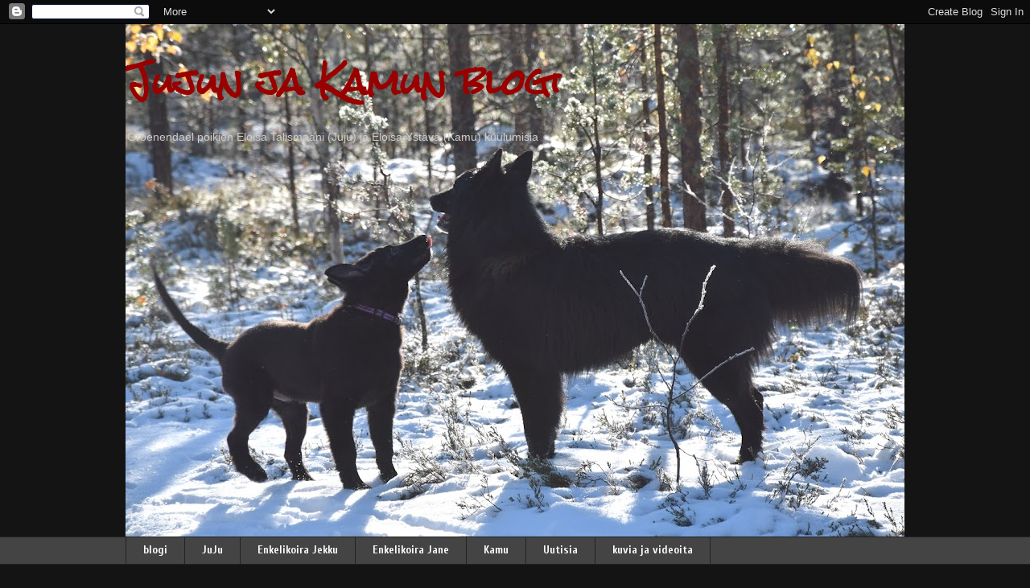

--- FILE ---
content_type: text/html; charset=UTF-8
request_url: https://janejekku.blogspot.com/2015/01/
body_size: 25922
content:
<!DOCTYPE html>
<html class='v2' dir='ltr' lang='fi'>
<head>
<link href='https://www.blogger.com/static/v1/widgets/335934321-css_bundle_v2.css' rel='stylesheet' type='text/css'/>
<meta content='width=1100' name='viewport'/>
<meta content='text/html; charset=UTF-8' http-equiv='Content-Type'/>
<meta content='blogger' name='generator'/>
<link href='https://janejekku.blogspot.com/favicon.ico' rel='icon' type='image/x-icon'/>
<link href='http://janejekku.blogspot.com/2015/01/' rel='canonical'/>
<link rel="alternate" type="application/atom+xml" title="Jujun ja Kamun blogi - Atom" href="https://janejekku.blogspot.com/feeds/posts/default" />
<link rel="alternate" type="application/rss+xml" title="Jujun ja Kamun blogi - RSS" href="https://janejekku.blogspot.com/feeds/posts/default?alt=rss" />
<link rel="service.post" type="application/atom+xml" title="Jujun ja Kamun blogi - Atom" href="https://www.blogger.com/feeds/8846399380975766340/posts/default" />
<!--Can't find substitution for tag [blog.ieCssRetrofitLinks]-->
<meta content='http://janejekku.blogspot.com/2015/01/' property='og:url'/>
<meta content='Jujun ja Kamun blogi' property='og:title'/>
<meta content='Groenendael poikien Eloisa Talismaani (Juju) ja Eloisa Ystävä (Kamu) kuulumisia' property='og:description'/>
<title>Jujun ja Kamun blogi: tammikuuta 2015</title>
<style type='text/css'>@font-face{font-family:'Cuprum';font-style:normal;font-weight:700;font-display:swap;src:url(//fonts.gstatic.com/s/cuprum/v29/dg45_pLmvrkcOkBnKsOzXyGWTBcmgwL9VjbYJxYmknQHEMmm.woff2)format('woff2');unicode-range:U+0460-052F,U+1C80-1C8A,U+20B4,U+2DE0-2DFF,U+A640-A69F,U+FE2E-FE2F;}@font-face{font-family:'Cuprum';font-style:normal;font-weight:700;font-display:swap;src:url(//fonts.gstatic.com/s/cuprum/v29/dg45_pLmvrkcOkBnKsOzXyGWTBcmgwL9Vj_YJxYmknQHEMmm.woff2)format('woff2');unicode-range:U+0301,U+0400-045F,U+0490-0491,U+04B0-04B1,U+2116;}@font-face{font-family:'Cuprum';font-style:normal;font-weight:700;font-display:swap;src:url(//fonts.gstatic.com/s/cuprum/v29/dg45_pLmvrkcOkBnKsOzXyGWTBcmgwL9VjTYJxYmknQHEMmm.woff2)format('woff2');unicode-range:U+0102-0103,U+0110-0111,U+0128-0129,U+0168-0169,U+01A0-01A1,U+01AF-01B0,U+0300-0301,U+0303-0304,U+0308-0309,U+0323,U+0329,U+1EA0-1EF9,U+20AB;}@font-face{font-family:'Cuprum';font-style:normal;font-weight:700;font-display:swap;src:url(//fonts.gstatic.com/s/cuprum/v29/dg45_pLmvrkcOkBnKsOzXyGWTBcmgwL9VjXYJxYmknQHEMmm.woff2)format('woff2');unicode-range:U+0100-02BA,U+02BD-02C5,U+02C7-02CC,U+02CE-02D7,U+02DD-02FF,U+0304,U+0308,U+0329,U+1D00-1DBF,U+1E00-1E9F,U+1EF2-1EFF,U+2020,U+20A0-20AB,U+20AD-20C0,U+2113,U+2C60-2C7F,U+A720-A7FF;}@font-face{font-family:'Cuprum';font-style:normal;font-weight:700;font-display:swap;src:url(//fonts.gstatic.com/s/cuprum/v29/dg45_pLmvrkcOkBnKsOzXyGWTBcmgwL9VjvYJxYmknQHEA.woff2)format('woff2');unicode-range:U+0000-00FF,U+0131,U+0152-0153,U+02BB-02BC,U+02C6,U+02DA,U+02DC,U+0304,U+0308,U+0329,U+2000-206F,U+20AC,U+2122,U+2191,U+2193,U+2212,U+2215,U+FEFF,U+FFFD;}@font-face{font-family:'Rock Salt';font-style:normal;font-weight:400;font-display:swap;src:url(//fonts.gstatic.com/s/rocksalt/v24/MwQ0bhv11fWD6QsAVOZrt0M6p7NGrQ.woff2)format('woff2');unicode-range:U+0000-00FF,U+0131,U+0152-0153,U+02BB-02BC,U+02C6,U+02DA,U+02DC,U+0304,U+0308,U+0329,U+2000-206F,U+20AC,U+2122,U+2191,U+2193,U+2212,U+2215,U+FEFF,U+FFFD;}</style>
<style id='page-skin-1' type='text/css'><!--
/*
-----------------------------------------------
Blogger Template Style
Name:     Awesome Inc.
Designer: Tina Chen
URL:      tinachen.org
----------------------------------------------- */
/* Content
----------------------------------------------- */
body {
font: normal normal 13px Arial, Tahoma, Helvetica, FreeSans, sans-serif;
color: #ffffff;
background: #141414 none no-repeat scroll center center;
}
html body .content-outer {
min-width: 0;
max-width: 100%;
width: 100%;
}
a:link {
text-decoration: none;
color: #888888;
}
a:visited {
text-decoration: none;
color: #444444;
}
a:hover {
text-decoration: underline;
color: #cccccc;
}
.body-fauxcolumn-outer .cap-top {
position: absolute;
z-index: 1;
height: 276px;
width: 100%;
background: transparent none repeat-x scroll top left;
_background-image: none;
}
/* Columns
----------------------------------------------- */
.content-inner {
padding: 0;
}
.header-inner .section {
margin: 0 16px;
}
.tabs-inner .section {
margin: 0 16px;
}
.main-inner {
padding-top: 30px;
}
.main-inner .column-center-inner,
.main-inner .column-left-inner,
.main-inner .column-right-inner {
padding: 0 5px;
}
*+html body .main-inner .column-center-inner {
margin-top: -30px;
}
#layout .main-inner .column-center-inner {
margin-top: 0;
}
/* Header
----------------------------------------------- */
.header-outer {
margin: 0 0 0 0;
background: transparent none repeat scroll 0 0;
}
.Header h1 {
font: normal bold 42px Rock Salt;
color: #990000;
text-shadow: 0 0 -1px #000000;
}
.Header h1 a {
color: #990000;
}
.Header .description {
font: normal normal 14px Arial, Tahoma, Helvetica, FreeSans, sans-serif;
color: #cccccc;
}
.header-inner .Header .titlewrapper,
.header-inner .Header .descriptionwrapper {
padding-left: 0;
padding-right: 0;
margin-bottom: 0;
}
.header-inner .Header .titlewrapper {
padding-top: 22px;
}
/* Tabs
----------------------------------------------- */
.tabs-outer {
overflow: hidden;
position: relative;
background: #444444 none repeat scroll 0 0;
}
#layout .tabs-outer {
overflow: visible;
}
.tabs-cap-top, .tabs-cap-bottom {
position: absolute;
width: 100%;
border-top: 1px solid #222222;
}
.tabs-cap-bottom {
bottom: 0;
}
.tabs-inner .widget li a {
display: inline-block;
margin: 0;
padding: .6em 1.5em;
font: normal bold 14px Cuprum;
color: #ffffff;
border-top: 1px solid #222222;
border-bottom: 1px solid #222222;
border-left: 1px solid #222222;
height: 16px;
line-height: 16px;
}
.tabs-inner .widget li:last-child a {
border-right: 1px solid #222222;
}
.tabs-inner .widget li.selected a, .tabs-inner .widget li a:hover {
background: #444444 none repeat-x scroll 0 -100px;
color: #ffffff;
}
/* Headings
----------------------------------------------- */
h2 {
font: normal bold 14px Arial, Tahoma, Helvetica, FreeSans, sans-serif;
color: #ffffff;
}
/* Widgets
----------------------------------------------- */
.main-inner .section {
margin: 0 27px;
padding: 0;
}
.main-inner .column-left-outer,
.main-inner .column-right-outer {
margin-top: 0;
}
#layout .main-inner .column-left-outer,
#layout .main-inner .column-right-outer {
margin-top: 0;
}
.main-inner .column-left-inner,
.main-inner .column-right-inner {
background: transparent none repeat 0 0;
-moz-box-shadow: 0 0 0 rgba(0, 0, 0, .2);
-webkit-box-shadow: 0 0 0 rgba(0, 0, 0, .2);
-goog-ms-box-shadow: 0 0 0 rgba(0, 0, 0, .2);
box-shadow: 0 0 0 rgba(0, 0, 0, .2);
-moz-border-radius: 0;
-webkit-border-radius: 0;
-goog-ms-border-radius: 0;
border-radius: 0;
}
#layout .main-inner .column-left-inner,
#layout .main-inner .column-right-inner {
margin-top: 0;
}
.sidebar .widget {
font: normal normal 14px Arial, Tahoma, Helvetica, FreeSans, sans-serif;
color: #ffffff;
}
.sidebar .widget a:link {
color: #888888;
}
.sidebar .widget a:visited {
color: #444444;
}
.sidebar .widget a:hover {
color: #cccccc;
}
.sidebar .widget h2 {
text-shadow: 0 0 -1px #000000;
}
.main-inner .widget {
background-color: #141414;
border: 1px solid #222222;
padding: 0 15px 15px;
margin: 20px -16px;
-moz-box-shadow: 0 0 0 rgba(0, 0, 0, .2);
-webkit-box-shadow: 0 0 0 rgba(0, 0, 0, .2);
-goog-ms-box-shadow: 0 0 0 rgba(0, 0, 0, .2);
box-shadow: 0 0 0 rgba(0, 0, 0, .2);
-moz-border-radius: 0;
-webkit-border-radius: 0;
-goog-ms-border-radius: 0;
border-radius: 0;
}
.main-inner .widget h2 {
margin: 0 -15px;
padding: .6em 15px .5em;
border-bottom: 1px solid #000000;
}
.footer-inner .widget h2 {
padding: 0 0 .4em;
border-bottom: 1px solid #000000;
}
.main-inner .widget h2 + div, .footer-inner .widget h2 + div {
border-top: 1px solid #222222;
padding-top: 8px;
}
.main-inner .widget .widget-content {
margin: 0 -15px;
padding: 7px 15px 0;
}
.main-inner .widget ul, .main-inner .widget #ArchiveList ul.flat {
margin: -8px -15px 0;
padding: 0;
list-style: none;
}
.main-inner .widget #ArchiveList {
margin: -8px 0 0;
}
.main-inner .widget ul li, .main-inner .widget #ArchiveList ul.flat li {
padding: .5em 15px;
text-indent: 0;
color: #666666;
border-top: 1px solid #222222;
border-bottom: 1px solid #000000;
}
.main-inner .widget #ArchiveList ul li {
padding-top: .25em;
padding-bottom: .25em;
}
.main-inner .widget ul li:first-child, .main-inner .widget #ArchiveList ul.flat li:first-child {
border-top: none;
}
.main-inner .widget ul li:last-child, .main-inner .widget #ArchiveList ul.flat li:last-child {
border-bottom: none;
}
.post-body {
position: relative;
}
.main-inner .widget .post-body ul {
padding: 0 2.5em;
margin: .5em 0;
list-style: disc;
}
.main-inner .widget .post-body ul li {
padding: 0.25em 0;
margin-bottom: .25em;
color: #ffffff;
border: none;
}
.footer-inner .widget ul {
padding: 0;
list-style: none;
}
.widget .zippy {
color: #666666;
}
/* Posts
----------------------------------------------- */
body .main-inner .Blog {
padding: 0;
margin-bottom: 1em;
background-color: transparent;
border: none;
-moz-box-shadow: 0 0 0 rgba(0, 0, 0, 0);
-webkit-box-shadow: 0 0 0 rgba(0, 0, 0, 0);
-goog-ms-box-shadow: 0 0 0 rgba(0, 0, 0, 0);
box-shadow: 0 0 0 rgba(0, 0, 0, 0);
}
.main-inner .section:last-child .Blog:last-child {
padding: 0;
margin-bottom: 1em;
}
.main-inner .widget h2.date-header {
margin: 0 -15px 1px;
padding: 0 0 0 0;
font: normal normal 14px Arial, Tahoma, Helvetica, FreeSans, sans-serif;
color: #666666;
background: transparent none no-repeat scroll top left;
border-top: 0 solid #222222;
border-bottom: 1px solid #000000;
-moz-border-radius-topleft: 0;
-moz-border-radius-topright: 0;
-webkit-border-top-left-radius: 0;
-webkit-border-top-right-radius: 0;
border-top-left-radius: 0;
border-top-right-radius: 0;
position: static;
bottom: 100%;
right: 15px;
text-shadow: 0 0 -1px #000000;
}
.main-inner .widget h2.date-header span {
font: normal normal 14px Arial, Tahoma, Helvetica, FreeSans, sans-serif;
display: block;
padding: .5em 15px;
border-left: 0 solid #222222;
border-right: 0 solid #222222;
}
.date-outer {
position: relative;
margin: 30px 0 20px;
padding: 0 15px;
background-color: #141414;
border: 1px solid #222222;
-moz-box-shadow: 0 0 0 rgba(0, 0, 0, .2);
-webkit-box-shadow: 0 0 0 rgba(0, 0, 0, .2);
-goog-ms-box-shadow: 0 0 0 rgba(0, 0, 0, .2);
box-shadow: 0 0 0 rgba(0, 0, 0, .2);
-moz-border-radius: 0;
-webkit-border-radius: 0;
-goog-ms-border-radius: 0;
border-radius: 0;
}
.date-outer:first-child {
margin-top: 0;
}
.date-outer:last-child {
margin-bottom: 20px;
-moz-border-radius-bottomleft: 0;
-moz-border-radius-bottomright: 0;
-webkit-border-bottom-left-radius: 0;
-webkit-border-bottom-right-radius: 0;
-goog-ms-border-bottom-left-radius: 0;
-goog-ms-border-bottom-right-radius: 0;
border-bottom-left-radius: 0;
border-bottom-right-radius: 0;
}
.date-posts {
margin: 0 -15px;
padding: 0 15px;
clear: both;
}
.post-outer, .inline-ad {
border-top: 1px solid #222222;
margin: 0 -15px;
padding: 15px 15px;
}
.post-outer {
padding-bottom: 10px;
}
.post-outer:first-child {
padding-top: 0;
border-top: none;
}
.post-outer:last-child, .inline-ad:last-child {
border-bottom: none;
}
.post-body {
position: relative;
}
.post-body img {
padding: 8px;
background: #222222;
border: 1px solid transparent;
-moz-box-shadow: 0 0 0 rgba(0, 0, 0, .2);
-webkit-box-shadow: 0 0 0 rgba(0, 0, 0, .2);
box-shadow: 0 0 0 rgba(0, 0, 0, .2);
-moz-border-radius: 0;
-webkit-border-radius: 0;
border-radius: 0;
}
h3.post-title, h4 {
font: normal bold 22px Arial, Tahoma, Helvetica, FreeSans, sans-serif;
color: #ffffff;
}
h3.post-title a {
font: normal bold 22px Arial, Tahoma, Helvetica, FreeSans, sans-serif;
color: #ffffff;
}
h3.post-title a:hover {
color: #cccccc;
text-decoration: underline;
}
.post-header {
margin: 0 0 1em;
}
.post-body {
line-height: 1.4;
}
.post-outer h2 {
color: #ffffff;
}
.post-footer {
margin: 1.5em 0 0;
}
#blog-pager {
padding: 15px;
font-size: 120%;
background-color: transparent;
border: 1px solid #222222;
-moz-box-shadow: 0 0 0 rgba(0, 0, 0, .2);
-webkit-box-shadow: 0 0 0 rgba(0, 0, 0, .2);
-goog-ms-box-shadow: 0 0 0 rgba(0, 0, 0, .2);
box-shadow: 0 0 0 rgba(0, 0, 0, .2);
-moz-border-radius: 0;
-webkit-border-radius: 0;
-goog-ms-border-radius: 0;
border-radius: 0;
-moz-border-radius-topleft: 0;
-moz-border-radius-topright: 0;
-webkit-border-top-left-radius: 0;
-webkit-border-top-right-radius: 0;
-goog-ms-border-top-left-radius: 0;
-goog-ms-border-top-right-radius: 0;
border-top-left-radius: 0;
border-top-right-radius-topright: 0;
margin-top: 1em;
}
.blog-feeds, .post-feeds {
margin: 1em 0;
text-align: center;
color: #ffffff;
}
.blog-feeds a, .post-feeds a {
color: #888888;
}
.blog-feeds a:visited, .post-feeds a:visited {
color: #444444;
}
.blog-feeds a:hover, .post-feeds a:hover {
color: #cccccc;
}
.post-outer .comments {
margin-top: 2em;
}
/* Comments
----------------------------------------------- */
.comments .comments-content .icon.blog-author {
background-repeat: no-repeat;
background-image: url([data-uri]);
}
.comments .comments-content .loadmore a {
border-top: 1px solid #222222;
border-bottom: 1px solid #222222;
}
.comments .continue {
border-top: 2px solid #222222;
}
/* Footer
----------------------------------------------- */
.footer-outer {
margin: -0 0 -1px;
padding: 0 0 0;
color: #ffffff;
overflow: hidden;
}
.footer-fauxborder-left {
border-top: 1px solid #222222;
background: #141414 none repeat scroll 0 0;
-moz-box-shadow: 0 0 0 rgba(0, 0, 0, .2);
-webkit-box-shadow: 0 0 0 rgba(0, 0, 0, .2);
-goog-ms-box-shadow: 0 0 0 rgba(0, 0, 0, .2);
box-shadow: 0 0 0 rgba(0, 0, 0, .2);
margin: 0 -0;
}
/* Mobile
----------------------------------------------- */
body.mobile {
background-size: auto;
}
.mobile .body-fauxcolumn-outer {
background: transparent none repeat scroll top left;
}
*+html body.mobile .main-inner .column-center-inner {
margin-top: 0;
}
.mobile .main-inner .widget {
padding: 0 0 15px;
}
.mobile .main-inner .widget h2 + div,
.mobile .footer-inner .widget h2 + div {
border-top: none;
padding-top: 0;
}
.mobile .footer-inner .widget h2 {
padding: 0.5em 0;
border-bottom: none;
}
.mobile .main-inner .widget .widget-content {
margin: 0;
padding: 7px 0 0;
}
.mobile .main-inner .widget ul,
.mobile .main-inner .widget #ArchiveList ul.flat {
margin: 0 -15px 0;
}
.mobile .main-inner .widget h2.date-header {
right: 0;
}
.mobile .date-header span {
padding: 0.4em 0;
}
.mobile .date-outer:first-child {
margin-bottom: 0;
border: 1px solid #222222;
-moz-border-radius-topleft: 0;
-moz-border-radius-topright: 0;
-webkit-border-top-left-radius: 0;
-webkit-border-top-right-radius: 0;
-goog-ms-border-top-left-radius: 0;
-goog-ms-border-top-right-radius: 0;
border-top-left-radius: 0;
border-top-right-radius: 0;
}
.mobile .date-outer {
border-color: #222222;
border-width: 0 1px 1px;
}
.mobile .date-outer:last-child {
margin-bottom: 0;
}
.mobile .main-inner {
padding: 0;
}
.mobile .header-inner .section {
margin: 0;
}
.mobile .post-outer, .mobile .inline-ad {
padding: 5px 0;
}
.mobile .tabs-inner .section {
margin: 0 10px;
}
.mobile .main-inner .widget h2 {
margin: 0;
padding: 0;
}
.mobile .main-inner .widget h2.date-header span {
padding: 0;
}
.mobile .main-inner .widget .widget-content {
margin: 0;
padding: 7px 0 0;
}
.mobile #blog-pager {
border: 1px solid transparent;
background: #141414 none repeat scroll 0 0;
}
.mobile .main-inner .column-left-inner,
.mobile .main-inner .column-right-inner {
background: transparent none repeat 0 0;
-moz-box-shadow: none;
-webkit-box-shadow: none;
-goog-ms-box-shadow: none;
box-shadow: none;
}
.mobile .date-posts {
margin: 0;
padding: 0;
}
.mobile .footer-fauxborder-left {
margin: 0;
border-top: inherit;
}
.mobile .main-inner .section:last-child .Blog:last-child {
margin-bottom: 0;
}
.mobile-index-contents {
color: #ffffff;
}
.mobile .mobile-link-button {
background: #888888 none repeat scroll 0 0;
}
.mobile-link-button a:link, .mobile-link-button a:visited {
color: #ffffff;
}
.mobile .tabs-inner .PageList .widget-content {
background: transparent;
border-top: 1px solid;
border-color: #222222;
color: #ffffff;
}
.mobile .tabs-inner .PageList .widget-content .pagelist-arrow {
border-left: 1px solid #222222;
}

--></style>
<style id='template-skin-1' type='text/css'><!--
body {
min-width: 1000px;
}
.content-outer, .content-fauxcolumn-outer, .region-inner {
min-width: 1000px;
max-width: 1000px;
_width: 1000px;
}
.main-inner .columns {
padding-left: 0px;
padding-right: 260px;
}
.main-inner .fauxcolumn-center-outer {
left: 0px;
right: 260px;
/* IE6 does not respect left and right together */
_width: expression(this.parentNode.offsetWidth -
parseInt("0px") -
parseInt("260px") + 'px');
}
.main-inner .fauxcolumn-left-outer {
width: 0px;
}
.main-inner .fauxcolumn-right-outer {
width: 260px;
}
.main-inner .column-left-outer {
width: 0px;
right: 100%;
margin-left: -0px;
}
.main-inner .column-right-outer {
width: 260px;
margin-right: -260px;
}
#layout {
min-width: 0;
}
#layout .content-outer {
min-width: 0;
width: 800px;
}
#layout .region-inner {
min-width: 0;
width: auto;
}
body#layout div.add_widget {
padding: 8px;
}
body#layout div.add_widget a {
margin-left: 32px;
}
--></style>
<link href='https://www.blogger.com/dyn-css/authorization.css?targetBlogID=8846399380975766340&amp;zx=0466be3c-b9f9-4924-a7c8-941bada5577c' media='none' onload='if(media!=&#39;all&#39;)media=&#39;all&#39;' rel='stylesheet'/><noscript><link href='https://www.blogger.com/dyn-css/authorization.css?targetBlogID=8846399380975766340&amp;zx=0466be3c-b9f9-4924-a7c8-941bada5577c' rel='stylesheet'/></noscript>
<meta name='google-adsense-platform-account' content='ca-host-pub-1556223355139109'/>
<meta name='google-adsense-platform-domain' content='blogspot.com'/>

</head>
<body class='loading variant-dark'>
<div class='navbar section' id='navbar' name='Navigointipalkki'><div class='widget Navbar' data-version='1' id='Navbar1'><script type="text/javascript">
    function setAttributeOnload(object, attribute, val) {
      if(window.addEventListener) {
        window.addEventListener('load',
          function(){ object[attribute] = val; }, false);
      } else {
        window.attachEvent('onload', function(){ object[attribute] = val; });
      }
    }
  </script>
<div id="navbar-iframe-container"></div>
<script type="text/javascript" src="https://apis.google.com/js/platform.js"></script>
<script type="text/javascript">
      gapi.load("gapi.iframes:gapi.iframes.style.bubble", function() {
        if (gapi.iframes && gapi.iframes.getContext) {
          gapi.iframes.getContext().openChild({
              url: 'https://www.blogger.com/navbar/8846399380975766340?origin\x3dhttps://janejekku.blogspot.com',
              where: document.getElementById("navbar-iframe-container"),
              id: "navbar-iframe"
          });
        }
      });
    </script><script type="text/javascript">
(function() {
var script = document.createElement('script');
script.type = 'text/javascript';
script.src = '//pagead2.googlesyndication.com/pagead/js/google_top_exp.js';
var head = document.getElementsByTagName('head')[0];
if (head) {
head.appendChild(script);
}})();
</script>
</div></div>
<div class='body-fauxcolumns'>
<div class='fauxcolumn-outer body-fauxcolumn-outer'>
<div class='cap-top'>
<div class='cap-left'></div>
<div class='cap-right'></div>
</div>
<div class='fauxborder-left'>
<div class='fauxborder-right'></div>
<div class='fauxcolumn-inner'>
</div>
</div>
<div class='cap-bottom'>
<div class='cap-left'></div>
<div class='cap-right'></div>
</div>
</div>
</div>
<div class='content'>
<div class='content-fauxcolumns'>
<div class='fauxcolumn-outer content-fauxcolumn-outer'>
<div class='cap-top'>
<div class='cap-left'></div>
<div class='cap-right'></div>
</div>
<div class='fauxborder-left'>
<div class='fauxborder-right'></div>
<div class='fauxcolumn-inner'>
</div>
</div>
<div class='cap-bottom'>
<div class='cap-left'></div>
<div class='cap-right'></div>
</div>
</div>
</div>
<div class='content-outer'>
<div class='content-cap-top cap-top'>
<div class='cap-left'></div>
<div class='cap-right'></div>
</div>
<div class='fauxborder-left content-fauxborder-left'>
<div class='fauxborder-right content-fauxborder-right'></div>
<div class='content-inner'>
<header>
<div class='header-outer'>
<div class='header-cap-top cap-top'>
<div class='cap-left'></div>
<div class='cap-right'></div>
</div>
<div class='fauxborder-left header-fauxborder-left'>
<div class='fauxborder-right header-fauxborder-right'></div>
<div class='region-inner header-inner'>
<div class='header section' id='header' name='Otsikko'><div class='widget Header' data-version='1' id='Header1'>
<div id='header-inner' style='background-image: url("https://blogger.googleusercontent.com/img/b/R29vZ2xl/AVvXsEgm-ZjPwPLCGeQqBE-naPzQS8UEpcpzCZniEST4msnFT7vkRbe-9NZBzxYMyoxqE3h9WZnZbJ_YbMjtYW_miq21fnkomBfFyjCJGTBldnLT3c6AYXbR-_JgecMrVrTYM6c0aMEmdOWd59_G/s968/Juju_Kamu071018_2.jpg"); background-position: left; min-height: 637px; _height: 637px; background-repeat: no-repeat; '>
<div class='titlewrapper' style='background: transparent'>
<h1 class='title' style='background: transparent; border-width: 0px'>
<a href='https://janejekku.blogspot.com/'>
Jujun ja Kamun blogi
</a>
</h1>
</div>
<div class='descriptionwrapper'>
<p class='description'><span>Groenendael poikien Eloisa Talismaani (Juju) ja Eloisa Ystävä (Kamu) kuulumisia</span></p>
</div>
</div>
</div></div>
</div>
</div>
<div class='header-cap-bottom cap-bottom'>
<div class='cap-left'></div>
<div class='cap-right'></div>
</div>
</div>
</header>
<div class='tabs-outer'>
<div class='tabs-cap-top cap-top'>
<div class='cap-left'></div>
<div class='cap-right'></div>
</div>
<div class='fauxborder-left tabs-fauxborder-left'>
<div class='fauxborder-right tabs-fauxborder-right'></div>
<div class='region-inner tabs-inner'>
<div class='tabs section' id='crosscol' name='Kaikki sarakkeet'><div class='widget PageList' data-version='1' id='PageList1'>
<h2>Sivut</h2>
<div class='widget-content'>
<ul>
<li>
<a href='https://janejekku.blogspot.com/'>blogi</a>
</li>
<li>
<a href='https://janejekku.blogspot.com/p/blog-page.html'>JuJu</a>
</li>
<li>
<a href='https://janejekku.blogspot.com/p/jekku.html'>Enkelikoira Jekku</a>
</li>
<li>
<a href='https://janejekku.blogspot.com/p/jane.html'>Enkelikoira Jane</a>
</li>
<li>
<a href='https://janejekku.blogspot.com/p/janen-harrastukset_05.html'>Kamu</a>
</li>
<li>
<a href='https://janejekku.blogspot.com/p/uutisia.html'>Uutisia</a>
</li>
<li>
<a href='https://janejekku.blogspot.com/p/kuvia-ja-videoita.html'>kuvia ja videoita</a>
</li>
</ul>
<div class='clear'></div>
</div>
</div></div>
<div class='tabs no-items section' id='crosscol-overflow' name='Cross-Column 2'></div>
</div>
</div>
<div class='tabs-cap-bottom cap-bottom'>
<div class='cap-left'></div>
<div class='cap-right'></div>
</div>
</div>
<div class='main-outer'>
<div class='main-cap-top cap-top'>
<div class='cap-left'></div>
<div class='cap-right'></div>
</div>
<div class='fauxborder-left main-fauxborder-left'>
<div class='fauxborder-right main-fauxborder-right'></div>
<div class='region-inner main-inner'>
<div class='columns fauxcolumns'>
<div class='fauxcolumn-outer fauxcolumn-center-outer'>
<div class='cap-top'>
<div class='cap-left'></div>
<div class='cap-right'></div>
</div>
<div class='fauxborder-left'>
<div class='fauxborder-right'></div>
<div class='fauxcolumn-inner'>
</div>
</div>
<div class='cap-bottom'>
<div class='cap-left'></div>
<div class='cap-right'></div>
</div>
</div>
<div class='fauxcolumn-outer fauxcolumn-left-outer'>
<div class='cap-top'>
<div class='cap-left'></div>
<div class='cap-right'></div>
</div>
<div class='fauxborder-left'>
<div class='fauxborder-right'></div>
<div class='fauxcolumn-inner'>
</div>
</div>
<div class='cap-bottom'>
<div class='cap-left'></div>
<div class='cap-right'></div>
</div>
</div>
<div class='fauxcolumn-outer fauxcolumn-right-outer'>
<div class='cap-top'>
<div class='cap-left'></div>
<div class='cap-right'></div>
</div>
<div class='fauxborder-left'>
<div class='fauxborder-right'></div>
<div class='fauxcolumn-inner'>
</div>
</div>
<div class='cap-bottom'>
<div class='cap-left'></div>
<div class='cap-right'></div>
</div>
</div>
<!-- corrects IE6 width calculation -->
<div class='columns-inner'>
<div class='column-center-outer'>
<div class='column-center-inner'>
<div class='main section' id='main' name='Ensisijainen'><div class='widget Blog' data-version='1' id='Blog1'>
<div class='blog-posts hfeed'>

          <div class="date-outer">
        
<h2 class='date-header'><span>keskiviikko 21. tammikuuta 2015</span></h2>

          <div class="date-posts">
        
<div class='post-outer'>
<div class='post hentry'>
<a name='4134923392730674645'></a>
<h3 class='post-title entry-title'>
<a href='https://janejekku.blogspot.com/2015/01/janen-laakarireissu.html'>Janen lääkärireissu</a>
</h3>
<div class='post-header'>
<div class='post-header-line-1'></div>
</div>
<div class='post-body entry-content'>
<div class="separator" style="clear: both; text-align: justify;">
Jane kävi tänään lääkärissä, hampaat tarvi hoitoa. Samalla ja ennen kun rauhotettiin tutkittiin vanhusta vähän muutenkin. Verinäytteessä kaikki arvot oli&nbsp;viitearvojen sisällä, sydän- ja hengitysäänet normaalit, imusolmukkeet ja vatsa normaalit ja yleiskunto hyvä. Paitsi siellä suussa. Hampaat putsattiin ja 5 heiluvaa&nbsp;hammasta poistettiin edestä. </div>
<br />
<table align="center" cellpadding="0" cellspacing="0" class="tr-caption-container" style="margin-left: auto; margin-right: auto; text-align: center;"><tbody>
<tr><td style="text-align: center;"><a href="https://blogger.googleusercontent.com/img/b/R29vZ2xl/AVvXsEh5kvgjETu9PQRCFi58iqGnQK0Ib7JrnPwzdYG_qA7lSRWZmM-Pdbk1av_h3tLCzLKzSyN5JRexuMXlOkG4u9frseIq1BKsTCS58iD2pdcgYdrZxUV4fvyLsCbK7KDsnaS-viE82soYxqij/s1600/jane0914.jpg" imageanchor="1" style="margin-left: auto; margin-right: auto;"><img border="0" height="400" src="https://blogger.googleusercontent.com/img/b/R29vZ2xl/AVvXsEh5kvgjETu9PQRCFi58iqGnQK0Ib7JrnPwzdYG_qA7lSRWZmM-Pdbk1av_h3tLCzLKzSyN5JRexuMXlOkG4u9frseIq1BKsTCS58iD2pdcgYdrZxUV4fvyLsCbK7KDsnaS-viE82soYxqij/s1600/jane0914.jpg" width="365" /></a></td></tr>
<tr><td class="tr-caption" style="text-align: center;"><span style="font-size: small;">Nämä ala-etuhampaat sai tänään lähteä</span> </td></tr>
</tbody></table>
<div class="separator" style="clear: both; text-align: justify;">
&#65279;&#65279;&#65279;&#65279;&#65279;&#65279;&#65279;&#65279;&#65279;&#65279;&#65279;Rauhalan Alisa tutki samalla rauhoituksessa polvet kun arveli että Janen takajalkojen oireet voisi viitata ristisidevammaan. Ja molemmissa hän totesikin venähtäneet ristisiteet. Jane ei istu enää niin paljoa, tuntuu että makaa tai seisoo&nbsp;mieluummin ja istuessaan&nbsp;röhnöttää välillä toisella lonkalla. Epäilen että venähdykset on liukastelujen seurausta. Jane on pariinkin kertaan ihan kaatunut liukastuttuaan jäisellä tiellä.&nbsp;Jane ei ole selkeästi ontunut, mutta&nbsp;seistessä toisen tai molempien takajalkojen varpaat osoittaa&nbsp;vähän ulospäin ja muutenkin takajalat ja askeleet on usein jäykät.&nbsp; Pirteä ja leikkisä Jane on edelleen enkä usko että polvet on&nbsp;erityisen kipeät. Kovalla alustalla Jane lenkkeilee edelleen mielellään vähintään&nbsp;puolen tunnin lenkkejä, metsässä pehmeällä alustalla se on varovaisempi ja selkeästi ei niin mielellään tule esim vähän pehmeälle hangelle jossa jalka saattaa välillä muljahtaa hangen läpi. No ei sitä ole hyvä semmoiseen enää viedäkään. </div>
<div class="separator" style="clear: both; text-align: justify;">
&nbsp;</div>
<table align="center" cellpadding="0" cellspacing="0" class="tr-caption-container" style="margin-left: auto; margin-right: auto; text-align: center;"><tbody>
<tr><td style="text-align: center;"><a href="https://blogger.googleusercontent.com/img/b/R29vZ2xl/AVvXsEjxcQCdgnnMee14H4z-DM7abQUciOSTCDnYeDmgLov5-JPTWMngzFlHswjE2VBdPm8NnJXeiVmDrqT35XDv4DlEd4WV3ZWIBuSqZ3NskgMn38cyCYNikO7-Cq_ojG4KhR_NM-dYZEGWtADS/s1600/WP_20150120_09_44_10.jpg" imageanchor="1" style="margin-left: auto; margin-right: auto;"><img border="0" height="408" src="https://blogger.googleusercontent.com/img/b/R29vZ2xl/AVvXsEjxcQCdgnnMee14H4z-DM7abQUciOSTCDnYeDmgLov5-JPTWMngzFlHswjE2VBdPm8NnJXeiVmDrqT35XDv4DlEd4WV3ZWIBuSqZ3NskgMn38cyCYNikO7-Cq_ojG4KhR_NM-dYZEGWtADS/s1600/WP_20150120_09_44_10.jpg" width="640" /></a></td></tr>
<tr><td class="tr-caption" style="text-align: center;"><span style="font-size: small;">Pakkaset on taas paukkuneet, mutta tämä tammikuun valo on kyllä&nbsp;parasta mitä silmillä näkee.</span> <br />
&nbsp;</td></tr>
</tbody></table>
<table align="center" cellpadding="0" cellspacing="0" class="tr-caption-container" style="margin-left: auto; margin-right: auto; text-align: center;"><tbody>
<tr><td style="text-align: center;"><a href="https://blogger.googleusercontent.com/img/b/R29vZ2xl/AVvXsEhjYiOrHQK68piA2VqTw-vmW195T7zohafdXocFTZlXUHXKw1246CcdsHZ_1u7OsZ-djY8RkwiH05XAt5Jgl_qRBzRlOpwo0ItrhElPyUM2Xssu9R_zR4LlpHMThWT_TrmEA55tey0uY31k/s1600/WP_20150121_14_02_01_Pro.jpg" imageanchor="1" style="margin-left: auto; margin-right: auto;"><img border="0" height="356" src="https://blogger.googleusercontent.com/img/b/R29vZ2xl/AVvXsEhjYiOrHQK68piA2VqTw-vmW195T7zohafdXocFTZlXUHXKw1246CcdsHZ_1u7OsZ-djY8RkwiH05XAt5Jgl_qRBzRlOpwo0ItrhElPyUM2Xssu9R_zR4LlpHMThWT_TrmEA55tey0uY31k/s1600/WP_20150121_14_02_01_Pro.jpg" width="640" /></a></td></tr>
<tr><td class="tr-caption" style="text-align: center;"><span style="font-size: small;">Pojat huurteisina</span></td></tr>
</tbody></table>
<div class="separator" style="clear: both; text-align: justify;">
&nbsp;</div>
<div class="separator" style="clear: both; text-align: justify;">
&nbsp;</div>
<br />
&#65279;&#65279;
<div style='clear: both;'></div>
</div>
<div class='post-footer'>
<div class='post-footer-line post-footer-line-1'><span class='post-author vcard'>
Lähettänyt
<span class='fn'>Jane ja Jekku</span>
</span>
<span class='post-timestamp'>
klo
<a class='timestamp-link' href='https://janejekku.blogspot.com/2015/01/janen-laakarireissu.html' rel='bookmark' title='permanent link'><abbr class='published' title='2015-01-21T08:12:00-08:00'>8.12</abbr></a>
</span>
<span class='post-comment-link'>
<a class='comment-link' href='https://janejekku.blogspot.com/2015/01/janen-laakarireissu.html#comment-form' onclick=''>0
kommenttia</a>
</span>
<span class='post-icons'>
<span class='item-control blog-admin pid-228863396'>
<a href='https://www.blogger.com/post-edit.g?blogID=8846399380975766340&postID=4134923392730674645&from=pencil' title='Muokkaa tekstiä'>
<img alt='' class='icon-action' height='18' src='https://resources.blogblog.com/img/icon18_edit_allbkg.gif' width='18'/>
</a>
</span>
</span>
<div class='post-share-buttons'>
<a class='goog-inline-block share-button sb-email' href='https://www.blogger.com/share-post.g?blogID=8846399380975766340&postID=4134923392730674645&target=email' target='_blank' title='Kohteen lähettäminen sähköpostitse'><span class='share-button-link-text'>Kohteen lähettäminen sähköpostitse</span></a><a class='goog-inline-block share-button sb-blog' href='https://www.blogger.com/share-post.g?blogID=8846399380975766340&postID=4134923392730674645&target=blog' onclick='window.open(this.href, "_blank", "height=270,width=475"); return false;' target='_blank' title='Bloggaa tästä!'><span class='share-button-link-text'>Bloggaa tästä!</span></a><a class='goog-inline-block share-button sb-twitter' href='https://www.blogger.com/share-post.g?blogID=8846399380975766340&postID=4134923392730674645&target=twitter' target='_blank' title='Jaa X:ssä'><span class='share-button-link-text'>Jaa X:ssä</span></a><a class='goog-inline-block share-button sb-facebook' href='https://www.blogger.com/share-post.g?blogID=8846399380975766340&postID=4134923392730674645&target=facebook' onclick='window.open(this.href, "_blank", "height=430,width=640"); return false;' target='_blank' title='Jaa Facebookiin'><span class='share-button-link-text'>Jaa Facebookiin</span></a><a class='goog-inline-block share-button sb-pinterest' href='https://www.blogger.com/share-post.g?blogID=8846399380975766340&postID=4134923392730674645&target=pinterest' target='_blank' title='Jaa Pinterestiin'><span class='share-button-link-text'>Jaa Pinterestiin</span></a>
</div>
</div>
<div class='post-footer-line post-footer-line-2'><span class='post-labels'>
Tunnisteet:
<a href='https://janejekku.blogspot.com/search/label/Jane' rel='tag'>Jane</a>,
<a href='https://janejekku.blogspot.com/search/label/kuulumiset' rel='tag'>kuulumiset</a>
</span>
</div>
<div class='post-footer-line post-footer-line-3'><span class='post-location'>
</span>
</div>
</div>
</div>
</div>

          </div></div>
        

          <div class="date-outer">
        
<h2 class='date-header'><span>tiistai 13. tammikuuta 2015</span></h2>

          <div class="date-posts">
        
<div class='post-outer'>
<div class='post hentry'>
<a name='8956402915673116306'></a>
<h3 class='post-title entry-title'>
<a href='https://janejekku.blogspot.com/2015/01/ja-taas-meilla-juhlittiin.html'>Ja taas meillä juhlittiin...</a>
</h3>
<div class='post-header'>
<div class='post-header-line-1'></div>
</div>
<div class='post-body entry-content'>
Tällä kertaa Jujun ensimmäisiä synttäreitä. Uskomattoman nopeasti on mennyt tämäkin vuosi. Vastahan se oli ihan äsken kun ajeltiin pentuja katsomaan ja pari viikkoa myöhemmin Jujun junalla hain.<br />
<table align="center" cellpadding="0" cellspacing="0" class="tr-caption-container" style="margin-left: auto; margin-right: auto; text-align: center;"><tbody>
<tr><td style="text-align: center;"><a href="https://blogger.googleusercontent.com/img/b/R29vZ2xl/AVvXsEhkbGfwHjiOXSAYU0vLfY3lOHRxV4XRZIu3QQscs8rgSd2utyZXc9LMXFK1fpkui1wQntfeEgZrwhbatD0NgvSZlhImEbXV8inIKjfeU668Ds_zm6iT-Utqg3JbwJHEUMwkqBCIOVs0K-3E/s1600/juju_tammi15_2.jpg" imageanchor="1" style="margin-left: auto; margin-right: auto;"><img border="0" height="307" src="https://blogger.googleusercontent.com/img/b/R29vZ2xl/AVvXsEhkbGfwHjiOXSAYU0vLfY3lOHRxV4XRZIu3QQscs8rgSd2utyZXc9LMXFK1fpkui1wQntfeEgZrwhbatD0NgvSZlhImEbXV8inIKjfeU668Ds_zm6iT-Utqg3JbwJHEUMwkqBCIOVs0K-3E/s1600/juju_tammi15_2.jpg" width="400" /></a></td></tr>
<tr><td class="tr-caption" style="text-align: center;"><span style="font-size: small;">Tällainen siitä on kasvanut</span></td></tr>
</tbody></table>
<table align="center" cellpadding="0" cellspacing="0" class="tr-caption-container" style="margin-left: auto; margin-right: auto; text-align: center;"><tbody>
<tr><td style="text-align: center;"><a href="https://blogger.googleusercontent.com/img/b/R29vZ2xl/AVvXsEijCsLMXWcL_ED2zajCV9L1tgBd-Xi4G5wMNV0QX5THD4rxzjnP_yXNN0Ix7OjnYUCfJz5pRp7eru6AI6Mi6sTe8r1_APsnM9t-oF5nSaX-TQf4fYTU5-siSKtGD1eZRt6IydvjiTt5pM78/s1600/10014_5.jpg" imageanchor="1" style="margin-left: auto; margin-right: auto;"><img border="0" height="360" src="https://blogger.googleusercontent.com/img/b/R29vZ2xl/AVvXsEijCsLMXWcL_ED2zajCV9L1tgBd-Xi4G5wMNV0QX5THD4rxzjnP_yXNN0Ix7OjnYUCfJz5pRp7eru6AI6Mi6sTe8r1_APsnM9t-oF5nSaX-TQf4fYTU5-siSKtGD1eZRt6IydvjiTt5pM78/s1600/10014_5.jpg" width="400" /></a></td></tr>
<tr><td class="tr-caption" style="text-align: center;"><span style="font-size: small;">Juju muutama päivä meille tulonsa jälkeen</span></td></tr>
</tbody></table>
Taas vietettiin synttäreitä kovassa pakkasessa, tällä kertaa meni talven pakkasennätyskin rikki. Kotipihassa oli juuri ja juuri -30 C, parin kilometrin päässä jängällä näytti auton mittari -34 C. Meininki oli käydä metsälenkillä ja sen jälkeen hallilla treenaamassa, mutta ensin unohtui metsälenkki ja sitten hallitreenitkin vaihtui olkkaritokoiluksi. Auto oli niin kylmä, että ei yhtään tehnyt mieli ajella kun ei ollut pakko. Sen sijaan treenattiin tunnaria eri huoneissa ja se oli kaikkien kolmen mielestä hirveän hauskaa. Varsinainen tunnarirata. Jujulla meni hyvin, ensimmäisellä oli kierroksia vähän liikaa ja meinasi maistella. Viimeisellä juoksi portaat ylös ja bongasi tunnarikapulat "vierashuoneesta" jossa haisteli, otti oman (naksaus) ja toi minulle oikein mallikkaasti. Pitää vaan yrittää treenata useamman kerran viikossa. Lisäksi Juju pyöri pesuvadin ympäri, melko vauhdikkaasti molempiin suuntiin. Jekku ja Janekin opetteli astumista etujaloilla tyynyn päälle (pesuvati osottautui <i>aivan liian </i>vaikeaksi). Jane hoksas, Jekulle oli hirveän vaikeaa :D Lisäksi metallisen pohjavillanpoistajan ja paistinlastan pitämistä. Nää on nyt Jujulle vaikeita. Kaikki metallinen on yök ja hui, mutta kun joka ruokailulla joutuu metalliesineitä pitämään, joten eiköhän niistäkin vielä tule ystäviä.<br />
<table align="center" cellpadding="0" cellspacing="0" class="tr-caption-container" style="margin-left: auto; margin-right: auto; text-align: center;"><tbody>
<tr><td style="text-align: center;"><a href="https://blogger.googleusercontent.com/img/b/R29vZ2xl/AVvXsEi5yD4saNuXZK2hy5zdfI_wRUMpPYsQMl9poCAYcjhD9Mi6JFd1RaAZSNMkm65JAOO39G8UrkOEtw8IDTvnR63SKB3u0ZtSy8trZdAx1h5xYYhoGVGvnKSd7BHstpB9jmw7QwHHrJ3Bo_WE/s1600/Juju_jekku2.jpg" imageanchor="1" style="margin-left: auto; margin-right: auto;"><img border="0" height="400" src="https://blogger.googleusercontent.com/img/b/R29vZ2xl/AVvXsEi5yD4saNuXZK2hy5zdfI_wRUMpPYsQMl9poCAYcjhD9Mi6JFd1RaAZSNMkm65JAOO39G8UrkOEtw8IDTvnR63SKB3u0ZtSy8trZdAx1h5xYYhoGVGvnKSd7BHstpB9jmw7QwHHrJ3Bo_WE/s1600/Juju_jekku2.jpg" width="286" /></a></td></tr>
<tr><td class="tr-caption" style="text-align: center;"><span style="font-size: small;">Poijjaat 13.1.20115</span></td></tr>
</tbody></table>
<table align="center" cellpadding="0" cellspacing="0" class="tr-caption-container" style="margin-left: auto; margin-right: auto; text-align: center;"><tbody>
<tr><td style="text-align: center;"><a href="https://blogger.googleusercontent.com/img/b/R29vZ2xl/AVvXsEhYpm3jY_TwKaR9nNFUqRpjnMVLVehNOaHurXGGTwJkyceNv8w-tC6MLIhFU8ieXgFP8gglwB7DcGwpDCCm7TvRVYRS3ANk0FixLn3LRLS1ZSyN656lPa2Zyj8U5sM7V4cP7VaCAVD7d8Gw/s1600/Juju_jekku.jpg" imageanchor="1" style="margin-left: auto; margin-right: auto;"><img border="0" height="263" src="https://blogger.googleusercontent.com/img/b/R29vZ2xl/AVvXsEhYpm3jY_TwKaR9nNFUqRpjnMVLVehNOaHurXGGTwJkyceNv8w-tC6MLIhFU8ieXgFP8gglwB7DcGwpDCCm7TvRVYRS3ANk0FixLn3LRLS1ZSyN656lPa2Zyj8U5sM7V4cP7VaCAVD7d8Gw/s1600/Juju_jekku.jpg" width="400" /></a></td></tr>
<tr><td class="tr-caption" style="text-align: center;"></td><td class="tr-caption" style="text-align: center;"><br /></td></tr>
</tbody></table>
<div class="separator" style="clear: both; text-align: center;">
&nbsp;<a href="https://blogger.googleusercontent.com/img/b/R29vZ2xl/AVvXsEiSh5MCbFTQEi8Lod-SsXZ0KPgvvHXYJoMPpIWEmTLsHhx4gCmmVcBIoydVXSE3v3dbhSGBfx-k88f_TL6jdQRjNSvVKTgTXvtnqPPsaezaE_b1k7B9SCl3p8b_pJVfLltNSgIDS-Imespm/s1600/juju_tammi15_3.jpg" imageanchor="1" style="margin-left: 1em; margin-right: 1em;"><img border="0" height="400" src="https://blogger.googleusercontent.com/img/b/R29vZ2xl/AVvXsEiSh5MCbFTQEi8Lod-SsXZ0KPgvvHXYJoMPpIWEmTLsHhx4gCmmVcBIoydVXSE3v3dbhSGBfx-k88f_TL6jdQRjNSvVKTgTXvtnqPPsaezaE_b1k7B9SCl3p8b_pJVfLltNSgIDS-Imespm/s1600/juju_tammi15_3.jpg" width="370" /></a></div>
<br />
<div class="separator" style="clear: both; text-align: center;">
<a href="https://blogger.googleusercontent.com/img/b/R29vZ2xl/AVvXsEiHXHYjfBU416vlQ6Ae-LH_qLA1vPnq3VgYCJBRb5bFVzpU70K6utpBi3_trkY457M4lvYz6kcPktKW6mgroWZmcPrscLNGTafSHHjTCPYyyAqCL2a-Q_bqCR3FuQ47nGYOdvejuModXzqE/s1600/juju_tammi15_4.jpg" imageanchor="1" style="margin-left: 1em; margin-right: 1em;"><img border="0" height="400" src="https://blogger.googleusercontent.com/img/b/R29vZ2xl/AVvXsEiHXHYjfBU416vlQ6Ae-LH_qLA1vPnq3VgYCJBRb5bFVzpU70K6utpBi3_trkY457M4lvYz6kcPktKW6mgroWZmcPrscLNGTafSHHjTCPYyyAqCL2a-Q_bqCR3FuQ47nGYOdvejuModXzqE/s1600/juju_tammi15_4.jpg" width="305" /></a></div>
<br />
<table align="center" cellpadding="0" cellspacing="0" class="tr-caption-container" style="margin-left: auto; margin-right: auto; text-align: center;"><tbody>
<tr><td style="text-align: center;"><a href="https://blogger.googleusercontent.com/img/b/R29vZ2xl/AVvXsEiZbVtWODVMATcLiLFzwCe1V5Hp7V6RvEL65dZMCaNvU8-jfHBjR13M4MLJWUTjRKoc4_OzyVeP7prM2M-qUPRkAIAAM3U1sdNMIx8Dvfm6-LdXZtCr9xAyZqER6ubR8FciW_t6w6yizfGS/s1600/juju_tammi15_5.jpg" imageanchor="1" style="margin-left: auto; margin-right: auto;"><img border="0" height="396" src="https://blogger.googleusercontent.com/img/b/R29vZ2xl/AVvXsEiZbVtWODVMATcLiLFzwCe1V5Hp7V6RvEL65dZMCaNvU8-jfHBjR13M4MLJWUTjRKoc4_OzyVeP7prM2M-qUPRkAIAAM3U1sdNMIx8Dvfm6-LdXZtCr9xAyZqER6ubR8FciW_t6w6yizfGS/s1600/juju_tammi15_5.jpg" width="400" /></a></td></tr>
<tr><td class="tr-caption" style="text-align: center;"><span style="font-size: small;">Silloin kun ei pyydetä poseeraamaan, meno on tällaista</span></td><td class="tr-caption" style="text-align: center;"></td></tr>
</tbody></table>
Tokoa on treenattu melko ahkeraan ja viimeisen n. viikon ajan on Juju ollut hirveän hyvä, kiltti, fiksu, motivoitunut ja "aikuinen". Liekö sattumaa vai olisiko se jo vähän aikauistumassa. Treenit on sujuneet hyvin, hihnalenkillä on korvat olleet muutenkin kuin koristeina mukana ja metsässäkin touhuttiin yhdessä eikä niin että Juju skannaili koko ajan syvemmällä metsässä mahdollisesti liikkuvia riistaeläimiä. Noh, oli viikonloppuna vähän vähemmänkin rentouttava metsälenkki. Mellavaarassa on "sopivasti" kelkkaura hiihtoladun vieressä jossa olikin hyvä siedättyä hiihtäjiin. Kaikkien perään olisi pitänyt lähteä... Poroja ei nähty (Juju kyllä haistoi) mutta kun tultiin autoa kohti, meni tietä pitkin hevonen täyttä laukkaa. Voi taivas, onneksi oli Juju hihnassa :o Tästä tulikin mieleen, että pitää Juju ottaa tallille mukaan heti kun lauhtuu... <br />
<br />
<table align="center" cellpadding="0" cellspacing="0" class="tr-caption-container" style="margin-left: auto; margin-right: auto; text-align: center;"><tbody>
<tr><td style="text-align: center;"><a href="https://blogger.googleusercontent.com/img/b/R29vZ2xl/AVvXsEhZGJnGv5wu51wFoU4-QFVhVd2KJI3VhkCAH1YV9jlEtjr_ufWO9Z-9TnqUDwViwnMWwQ1PhoDDEP7Vqv7MnE_a1LjYqRFG1widOjmACoFzu8uvWRVHfvM3fOA4PWVdrCAFmij0tXRIcbwE/s1600/jane_tammi15.jpg" imageanchor="1" style="margin-left: auto; margin-right: auto;"><img border="0" height="400" src="https://blogger.googleusercontent.com/img/b/R29vZ2xl/AVvXsEhZGJnGv5wu51wFoU4-QFVhVd2KJI3VhkCAH1YV9jlEtjr_ufWO9Z-9TnqUDwViwnMWwQ1PhoDDEP7Vqv7MnE_a1LjYqRFG1widOjmACoFzu8uvWRVHfvM3fOA4PWVdrCAFmij0tXRIcbwE/s1600/jane_tammi15.jpg" width="350" /></a></td></tr>
<tr><td class="tr-caption" style="text-align: center;">Jane 13.1.2015</td><td class="tr-caption" style="text-align: center;"><br /></td></tr>
</tbody></table>
<table align="center" cellpadding="0" cellspacing="0" class="tr-caption-container" style="margin-left: auto; margin-right: auto; text-align: center;"><tbody>
<tr><td style="text-align: center;"><a href="https://blogger.googleusercontent.com/img/b/R29vZ2xl/AVvXsEiWKxiYloUSABFQWiPlNn9HX5T157AhmHkWghWSJgv-2TSm1HfemHVBalb3tr5i08IQAfVh4gAy0m5s_I4Q66Z1U0hzwozl3p1ckthyXpG-_brVNYkPDeV5FILkV0oYNqOOblbKfjTn8U-I/s1600/jekku_tammi15.jpg" imageanchor="1" style="margin-left: auto; margin-right: auto;"><img border="0" height="400" src="https://blogger.googleusercontent.com/img/b/R29vZ2xl/AVvXsEiWKxiYloUSABFQWiPlNn9HX5T157AhmHkWghWSJgv-2TSm1HfemHVBalb3tr5i08IQAfVh4gAy0m5s_I4Q66Z1U0hzwozl3p1ckthyXpG-_brVNYkPDeV5FILkV0oYNqOOblbKfjTn8U-I/s1600/jekku_tammi15.jpg" width="356" /></a></td></tr>
<tr><td class="tr-caption" style="text-align: center;">Jekku</td><td class="tr-caption" style="text-align: center;"></td><td class="tr-caption" style="text-align: center;"></td></tr>
</tbody></table>
<table align="center" cellpadding="0" cellspacing="0" class="tr-caption-container" style="margin-left: auto; margin-right: auto; text-align: center;"><tbody>
<tr><td style="text-align: center;"><a href="https://blogger.googleusercontent.com/img/b/R29vZ2xl/AVvXsEgQjixZ0-j6H3VafF8hZ2d-BmRUED446OuXBsftBBmpeNYLcdSQtuGfsoAkgo-BVuXuwikMJkSNWGhE-ZjnRHuEOggAJjx-Ov3jXU38XAUfULJ2wpnDKJtM_Fj7orG-08xLqapqZpWp20zb/s1600/juju_tammi15.jpg" imageanchor="1" style="margin-left: auto; margin-right: auto;"><img border="0" height="313" src="https://blogger.googleusercontent.com/img/b/R29vZ2xl/AVvXsEgQjixZ0-j6H3VafF8hZ2d-BmRUED446OuXBsftBBmpeNYLcdSQtuGfsoAkgo-BVuXuwikMJkSNWGhE-ZjnRHuEOggAJjx-Ov3jXU38XAUfULJ2wpnDKJtM_Fj7orG-08xLqapqZpWp20zb/s1600/juju_tammi15.jpg" width="400" /></a></td></tr>
<tr><td class="tr-caption" style="text-align: center;">Juju ja Jujun hiiri</td></tr>
</tbody></table>
<br />
Hallitreenien lisäksi&nbsp; ollaan treffattu muutama kerta ulkotreeneissä katsastuskonttorilla missä on ollut tosi hyvää häiriötä. Ohituksia ja mm lapsihäiriötä myös. Tuntui auttavan heti. Viime viikolla pyysin Lauraa, Outia ja Elinaa myös haukuttamaan Jujua ja sehän onnistui hyvin! Edelleenkään Juju ei hauku minua, mutta muita näköjään kyllä. Haukkuva hakukoira siitä tulee.<br />
<br />
<div class="separator" style="clear: both; text-align: center;">
<a href="https://blogger.googleusercontent.com/img/b/R29vZ2xl/AVvXsEgozRVB5Wqk5rnZTZDp1xdKe0E1530k5eqfYi8qUZzpKV9Q6AOTM2ItQ7xcQEhUHhiSARkOAe14SGVFYo8RgibWMySKskbqesL5Ji7TM7dyqDyFVQbRMy7TyfsXv92JfQcTkuauaZ1klL_T/s1600/jiit130115.jpg" imageanchor="1" style="margin-left: 1em; margin-right: 1em;"><img border="0" height="257" src="https://blogger.googleusercontent.com/img/b/R29vZ2xl/AVvXsEgozRVB5Wqk5rnZTZDp1xdKe0E1530k5eqfYi8qUZzpKV9Q6AOTM2ItQ7xcQEhUHhiSARkOAe14SGVFYo8RgibWMySKskbqesL5Ji7TM7dyqDyFVQbRMy7TyfsXv92JfQcTkuauaZ1klL_T/s1600/jiit130115.jpg" width="640" /></a></div>
<br />
<br />
<br />
<br />
<div style='clear: both;'></div>
</div>
<div class='post-footer'>
<div class='post-footer-line post-footer-line-1'><span class='post-author vcard'>
Lähettänyt
<span class='fn'>Jane ja Jekku</span>
</span>
<span class='post-timestamp'>
klo
<a class='timestamp-link' href='https://janejekku.blogspot.com/2015/01/ja-taas-meilla-juhlittiin.html' rel='bookmark' title='permanent link'><abbr class='published' title='2015-01-13T12:07:00-08:00'>12.07</abbr></a>
</span>
<span class='post-comment-link'>
<a class='comment-link' href='https://janejekku.blogspot.com/2015/01/ja-taas-meilla-juhlittiin.html#comment-form' onclick=''>0
kommenttia</a>
</span>
<span class='post-icons'>
<span class='item-control blog-admin pid-228863396'>
<a href='https://www.blogger.com/post-edit.g?blogID=8846399380975766340&postID=8956402915673116306&from=pencil' title='Muokkaa tekstiä'>
<img alt='' class='icon-action' height='18' src='https://resources.blogblog.com/img/icon18_edit_allbkg.gif' width='18'/>
</a>
</span>
</span>
<div class='post-share-buttons'>
<a class='goog-inline-block share-button sb-email' href='https://www.blogger.com/share-post.g?blogID=8846399380975766340&postID=8956402915673116306&target=email' target='_blank' title='Kohteen lähettäminen sähköpostitse'><span class='share-button-link-text'>Kohteen lähettäminen sähköpostitse</span></a><a class='goog-inline-block share-button sb-blog' href='https://www.blogger.com/share-post.g?blogID=8846399380975766340&postID=8956402915673116306&target=blog' onclick='window.open(this.href, "_blank", "height=270,width=475"); return false;' target='_blank' title='Bloggaa tästä!'><span class='share-button-link-text'>Bloggaa tästä!</span></a><a class='goog-inline-block share-button sb-twitter' href='https://www.blogger.com/share-post.g?blogID=8846399380975766340&postID=8956402915673116306&target=twitter' target='_blank' title='Jaa X:ssä'><span class='share-button-link-text'>Jaa X:ssä</span></a><a class='goog-inline-block share-button sb-facebook' href='https://www.blogger.com/share-post.g?blogID=8846399380975766340&postID=8956402915673116306&target=facebook' onclick='window.open(this.href, "_blank", "height=430,width=640"); return false;' target='_blank' title='Jaa Facebookiin'><span class='share-button-link-text'>Jaa Facebookiin</span></a><a class='goog-inline-block share-button sb-pinterest' href='https://www.blogger.com/share-post.g?blogID=8846399380975766340&postID=8956402915673116306&target=pinterest' target='_blank' title='Jaa Pinterestiin'><span class='share-button-link-text'>Jaa Pinterestiin</span></a>
</div>
</div>
<div class='post-footer-line post-footer-line-2'><span class='post-labels'>
Tunnisteet:
<a href='https://janejekku.blogspot.com/search/label/juju' rel='tag'>juju</a>,
<a href='https://janejekku.blogspot.com/search/label/kuulumiset' rel='tag'>kuulumiset</a>,
<a href='https://janejekku.blogspot.com/search/label/treenit' rel='tag'>treenit</a>
</span>
</div>
<div class='post-footer-line post-footer-line-3'><span class='post-location'>
</span>
</div>
</div>
</div>
</div>

          </div></div>
        

          <div class="date-outer">
        
<h2 class='date-header'><span>tiistai 6. tammikuuta 2015</span></h2>

          <div class="date-posts">
        
<div class='post-outer'>
<div class='post hentry'>
<a name='3980815955486138540'></a>
<h3 class='post-title entry-title'>
<a href='https://janejekku.blogspot.com/2015/01/jekku-9-v.html'>Jekku 9 v</a>
</h3>
<div class='post-header'>
<div class='post-header-line-1'></div>
</div>
<div class='post-body entry-content'>
<table align="center" cellpadding="0" cellspacing="0" class="tr-caption-container" style="margin-left: auto; margin-right: auto; text-align: center;"><tbody>
<tr><td style="text-align: center;"><a href="https://blogger.googleusercontent.com/img/b/R29vZ2xl/AVvXsEhFmftmhXLifXiOs0U-ibg3nCB0RhXoxukcdQa2hhCd-sWNZA1ASrNME3RgDxKmoeAB6Xir33MpW7L7PJ6ok3SM4mxCuAZBkJhkoa2aYXjlU1893nQChckXv6kmv9XOaLDBQUYCYuFR_JH1/s1600/Jekku151114.jpg" imageanchor="1" style="margin-left: auto; margin-right: auto;"><img border="0" height="400" src="https://blogger.googleusercontent.com/img/b/R29vZ2xl/AVvXsEhFmftmhXLifXiOs0U-ibg3nCB0RhXoxukcdQa2hhCd-sWNZA1ASrNME3RgDxKmoeAB6Xir33MpW7L7PJ6ok3SM4mxCuAZBkJhkoa2aYXjlU1893nQChckXv6kmv9XOaLDBQUYCYuFR_JH1/s1600/Jekku151114.jpg" width="348" /></a></td></tr>
<tr><td class="tr-caption" style="text-align: center;">Jekku 9 v</td></tr>
</tbody></table>
Loppiaisen lapsi Jekku vietti tänään 9-v synttäreitään. Niin se aika menee ja Jekkukin alkaa olla jo seniori. Kuten usein tähän aikaan vuodesta, keli oli varsin talvinen. Päivän mittaa meni -30 C rikki eikä ulkona meinannut tarjeta kädet, tassut tai kamera. Kamera hyytyi ensimmäisenä kun käytiin joen jäällä vähän leikkimässä ja pakkaspäivää ihastelemassa joten kuvia tuli niukasti. Hyytävän kylmän synttäripäivän kunniaksi käytiin hallilla ja kaikki kolme treenasi "porukalla". Jujulle tekee hyvää nämä "yhteistreenit" missä jokainen joutuu odottamaan vuoroaan. Kirsi lainasi sunnuntaina Silvia Trkmanin temppuvideota ja siitä vähän katottiin ideoita mitä voisi Jujun lisäksi seniorikoirienkin kanssa treenata. Tänään lähinnä peruutusta, pyörimistä, kahdeksikkoa minun jalkojen ympäri. Jujulle häiriönä paikallamakuuta, -istumista, rivistä nimellä luoksetuloja, tunnaria, istumista ja toppia. Lopuksi kaikki sai uudet, samanlaiset mutta eriväriset vinkupallot ja voi mahoton sitä riemua. Hyvässä sovussa juostiin ympäri hallia ja vingutettiin palloja. Parasta mitä elämällä on tarjota tuumi ainakin Jekku. <br />
<table align="center" cellpadding="0" cellspacing="0" class="tr-caption-container" style="margin-left: auto; margin-right: auto; text-align: center;"><tbody>
<tr><td style="text-align: center;"><a href="https://blogger.googleusercontent.com/img/b/R29vZ2xl/AVvXsEhso_CrFfJgobcET2HJIss60pVVpVRvkRA-_MqmNtDq5CiEzp6-q6eu-dYfnRx7Jocv99Vn4O4b6HicCmncc2-OPDKHfL9Dttx8PW_VgY3gfoQW3YiD1J84A4Um_p076X5WzKoptvgWyrne/s1600/paikallamakuu.jpg" imageanchor="1" style="margin-left: auto; margin-right: auto;"><img border="0" height="160" src="https://blogger.googleusercontent.com/img/b/R29vZ2xl/AVvXsEhso_CrFfJgobcET2HJIss60pVVpVRvkRA-_MqmNtDq5CiEzp6-q6eu-dYfnRx7Jocv99Vn4O4b6HicCmncc2-OPDKHfL9Dttx8PW_VgY3gfoQW3YiD1J84A4Um_p076X5WzKoptvgWyrne/s1600/paikallamakuu.jpg" width="400" /></a></td></tr>
<tr><td class="tr-caption" style="text-align: center;"><span style="font-size: small;">Paikallamakuuta</span></td></tr>
</tbody></table>
Eilen käytiin 2 kertaa "pitempi pyörätielenkki" (n. 4 km), toinen kerta puolihölkkää (pakkasta -25 C) ja toinen kerta kicksparkilla. Kikkaria oli tarkoitus vaan kokeilla (kaikki 3 koiraa mukana pyörätiellä), mutta seniorikansa oli sitä mieltä, että lyhyt kokeilu EI riitä, Koirat ois menneet pitempäänkin, mutta minä en tarjennut. Potkurilenkki meni yllättävän hyvin, iltamyöhällä voi Jekkukin olla irti melkein koko matkan, joten Juju ainoastaan oli narussa. Jujua en ole vielä kunnolla opettanut vetämään, se menee aika maltillisesti eikä Jekullakaan herännyt mitään verenmaku_suussa_kilpailuviettiä, hölköteltiin vanhuksille sopivaa vauhtia. Arvelen että tällainen lenkkeily on parasta lääkettä sekä Jekun selälle että Janen takapäälle.<br />
<table align="center" cellpadding="0" cellspacing="0" class="tr-caption-container" style="margin-left: auto; margin-right: auto; text-align: center;"><tbody>
<tr><td style="text-align: center;"><a href="https://blogger.googleusercontent.com/img/b/R29vZ2xl/AVvXsEi8qAHqbq2ziAAfNGLhx4A811Dof37j1FX0aKi84-QdMU9NSxQtStI3x2URzBAYLpXgSY0nbY5Otb2jNDM9V4SxJpf3NnTzZESEcvYb-MgQWYl_vTvJI7mJQCZcvJrsIfDV-_t500PPojiF/s1600/Juju060115.jpg" imageanchor="1" style="margin-left: auto; margin-right: auto;"><img border="0" height="400" src="https://blogger.googleusercontent.com/img/b/R29vZ2xl/AVvXsEi8qAHqbq2ziAAfNGLhx4A811Dof37j1FX0aKi84-QdMU9NSxQtStI3x2URzBAYLpXgSY0nbY5Otb2jNDM9V4SxJpf3NnTzZESEcvYb-MgQWYl_vTvJI7mJQCZcvJrsIfDV-_t500PPojiF/s1600/Juju060115.jpg" width="275" /></a></td></tr>
<tr><td class="tr-caption" style="text-align: center;"></td><td class="tr-caption" style="text-align: center;"></td></tr>
</tbody></table>
Hain eilen Univetista lisää Doloxia, kun entiset oli loppuneet ja samalla tuli jälleen kerran puheeksi gabapentiini, jota A. Rauhala syksyllä suositteli Jekulle säännöllisesti otettavaksi kipulääkkeeksi. Tällä kertaa otin reseptin ja hain apteekista lääkkeetkin, mutta en vielä ole yhtään pilleriä Jekulle antanut. Ne odottaa keittiön pöytälaatikossa sitä että tilanne huononee ja päätän aloittaa kuurin. Tällä hetkellä Jekku on aivan normaali, liikkuu hyvällä askeleella ja on muutenkin kivuttoman oloinen. Olen koko syksyn ollut kiikun kaakun noiden lääkkeiden suhteen. Tulehduskipulääkettä olen antanut tarpeen mukaan, mutta loppuelämän säännöllinen lääkitys (mitä gabapentiini olisi) tökkii. Minun mielestä Jekku ei sitä tarvi ja toisaalta en haluaisi syöttää kolmiolääkettä, josta netti "raportoi" hurjiakin sivuvaikutuksia (ainakin ihmisillä). No tämän vastapainona sitten säännöllisesti kuitenkin mietin hermokipulääkkeen kokeilemista. Mitä jos sen avulla Jekku voisi elää vauhdikkaammin, leikkiä Jujun kanssa, jahdata palloa ja revitellä? Mitä jos Jekku muuttuisi ihan eri koiraksi kun mahdolliset krooniset kivut loppuu. Joka viikko on päiviä, jolloin Jekku on äksy ja varoittelee Jujua ja meitä muita tulemasta liian vauhdilla liian lähelle. Minä olen edelleen niin tampio, että en tiedä kuinka paljon ja koska Jekun äksyily johtuu psyykkeestä ja kuinka paljon ja koska kivuista. Lähes joka päivä Jekku vetää takapuoltaan kuten se tekee kun selkää pitää köyristää ja saada "nikamat oikeaan asentoon". Mutta en osaa arvioida onko tuo vaan pientä epämukavuuden korjaamista vai onko sillä kipuja. Toisaalta Jekku hyppää autoon vaivattomasti, liikunta on parempaa kuin esim vuosi sitten. Sen verran iloinen ja riehakas velikultakin Jekku on, että olen aika varma ettei sillä mitään kovia kipuja ole. Siitäkin olen varma, että liikunta ja oikeanlainen selkärangan manipulointi auttaa. Jekku sai syksyllä 3 kertaa laserhoitoa selkäänsä. En osaa sanoa auttoiko se, mutta ainakin Jekku tuntui nauttivan käsittelystä. Sain hyvin ristiriitaisia mielipiteitä käsittelyn toimivuudesta, joten en tiedä oliko siitä hyötyä vai oliko se vaan yksi tapa rikastuttaa Univetia. Tulehduskipulääkkeidenkin teho on aika rajallinen silloin kun selkä enemmän vihoittelee. Mutta kuten moni selkävaivoista kärsivä ihminen on sanonut, uskon että oikea liikunta olisi paras lääke. Onneksi tällä hetkellä näyttää hyvältä. Lönköttelylenkit, joissa Jekku ravaa (ja todellakin ravaa, peitsaamista on aika vähän) melko pitkäkestoisesti, lumessa kahlaaminen ja kevyet metsälenkit tuntuu pitävän vetreänä.<br />
<br />
Helmikuussa Jekku pääsee myös vihdoin osteopaatin käsittelyyn ja kevään-kesän mittaa yritän järjestää osteopaatti- ja fysioterapeuttikäyntejä muutenkin etelänreissujen yhteyteen. Siihen asti pidän gabapentiinit keittiön laatikossa ja jos tilanne huononee, aloitan kuurin ja katsotaan mitä tapahtuu. Gabapentiinin huono puoli kun on, että menee päiviä ennen kuin se rupeaa vaikuttamaan ja toisaalta sitä ei saa nopeasti lopettaa. Eli mihinkään satunnaiseen kipuiluun siitä ei ole apua. <br />
<br />
<br />
<div style='clear: both;'></div>
</div>
<div class='post-footer'>
<div class='post-footer-line post-footer-line-1'><span class='post-author vcard'>
Lähettänyt
<span class='fn'>Jane ja Jekku</span>
</span>
<span class='post-timestamp'>
klo
<a class='timestamp-link' href='https://janejekku.blogspot.com/2015/01/jekku-9-v.html' rel='bookmark' title='permanent link'><abbr class='published' title='2015-01-06T11:39:00-08:00'>11.39</abbr></a>
</span>
<span class='post-comment-link'>
<a class='comment-link' href='https://janejekku.blogspot.com/2015/01/jekku-9-v.html#comment-form' onclick=''>0
kommenttia</a>
</span>
<span class='post-icons'>
<span class='item-control blog-admin pid-228863396'>
<a href='https://www.blogger.com/post-edit.g?blogID=8846399380975766340&postID=3980815955486138540&from=pencil' title='Muokkaa tekstiä'>
<img alt='' class='icon-action' height='18' src='https://resources.blogblog.com/img/icon18_edit_allbkg.gif' width='18'/>
</a>
</span>
</span>
<div class='post-share-buttons'>
<a class='goog-inline-block share-button sb-email' href='https://www.blogger.com/share-post.g?blogID=8846399380975766340&postID=3980815955486138540&target=email' target='_blank' title='Kohteen lähettäminen sähköpostitse'><span class='share-button-link-text'>Kohteen lähettäminen sähköpostitse</span></a><a class='goog-inline-block share-button sb-blog' href='https://www.blogger.com/share-post.g?blogID=8846399380975766340&postID=3980815955486138540&target=blog' onclick='window.open(this.href, "_blank", "height=270,width=475"); return false;' target='_blank' title='Bloggaa tästä!'><span class='share-button-link-text'>Bloggaa tästä!</span></a><a class='goog-inline-block share-button sb-twitter' href='https://www.blogger.com/share-post.g?blogID=8846399380975766340&postID=3980815955486138540&target=twitter' target='_blank' title='Jaa X:ssä'><span class='share-button-link-text'>Jaa X:ssä</span></a><a class='goog-inline-block share-button sb-facebook' href='https://www.blogger.com/share-post.g?blogID=8846399380975766340&postID=3980815955486138540&target=facebook' onclick='window.open(this.href, "_blank", "height=430,width=640"); return false;' target='_blank' title='Jaa Facebookiin'><span class='share-button-link-text'>Jaa Facebookiin</span></a><a class='goog-inline-block share-button sb-pinterest' href='https://www.blogger.com/share-post.g?blogID=8846399380975766340&postID=3980815955486138540&target=pinterest' target='_blank' title='Jaa Pinterestiin'><span class='share-button-link-text'>Jaa Pinterestiin</span></a>
</div>
</div>
<div class='post-footer-line post-footer-line-2'><span class='post-labels'>
Tunnisteet:
<a href='https://janejekku.blogspot.com/search/label/Jekku' rel='tag'>Jekku</a>
</span>
</div>
<div class='post-footer-line post-footer-line-3'><span class='post-location'>
</span>
</div>
</div>
</div>
</div>

          </div></div>
        

          <div class="date-outer">
        
<h2 class='date-header'><span>maanantai 5. tammikuuta 2015</span></h2>

          <div class="date-posts">
        
<div class='post-outer'>
<div class='post hentry'>
<a name='5130530071542539829'></a>
<h3 class='post-title entry-title'>
<a href='https://janejekku.blogspot.com/2015/01/hyvaa-uutta-vuotta.html'>Hyvää uutta-vuotta! </a>
</h3>
<div class='post-header'>
<div class='post-header-line-1'></div>
</div>
<div class='post-body entry-content'>
Sinne jäi vuosi 2014, tervetuloa 2015! Koko syksyn olen yrittänyt kirjoittaa koostetta Jujun maastotreeneistä, jotta voisin sitten keväällä muistella mihin niissä jäätiinkään, mutta ei tämä blogikirjoittelu vaan meinaa edistyä. Nyt yritän kuitenkin muistella jotain tärkeimpiä. <br />
<br />
Vuoden kohokohta oli tietenkin Jujun syntymä tammikuussa ja muutto meille maaliskuussa. Juju on vuoden mittaa osoittautunut aika lailla sellaiseksi koiraksi kuin toivoin saavani. Sosiaalinen, avoin, tasapainoinen ei turhan terävä eikä liian vilkas. Tasapainottaa mukavasti Jekun terävää ja vilkasta olemusta. Arki sujuu hyvin, kotona Juju on ollut koko ajan tosi helppo. Se on hyvin huomaamaton silloin kun mitään ei tapahdu ja vaikka vähän tapahtuisikin niin Juju pysyy kasassa. Juju on melko rohkea ja itsevarma, häntä pystyssä ottaa vastaan uudet paikat, tilanteet, ihmiset ja koirat. Tällä hetkellä tuntuu olevan tarvetta vähän alistaa toisia koiria (samoin kuin joitain ihmisiäkin) mutta muuten Juju on varsin kiltti. Ihmisten kanssa Juju on täysin varma, se rakastaa yhtä lailla isoja humalaisia miehiä kuin lapsiakin (joiden kanssa se tosin saattaa riehaantua liikaakin), paria ihmistä se on syksyn mittaa pöhissyt, mutta luulen että nuo menee mörköiän piikkiin.&nbsp;Jekulle tyypillistä ylikiihtymistä, epävarmuutta ja terävyyttä ei&nbsp;Jujussa ole esiintynyt, mikä tekee elämän sen kanssa helpoksi. <br />
<table align="center" cellpadding="0" cellspacing="0" class="tr-caption-container" style="margin-left: auto; margin-right: auto; text-align: center;"><tbody>
<tr><td style="text-align: center;"><a href="https://blogger.googleusercontent.com/img/b/R29vZ2xl/AVvXsEi1MrPtfrDM3qfonbORzXdWqsHGTA0jHf6MKS7n5eF4l4CtjYR_G-BvS0TMYP8IbSmgpMesLXoa8TJtyUtqYX-8cYG3PDRZ6bD_8kmLjaaWyyyQzLHsRCLXiiOS8sYMFg2oqSt0jOiM_QAo/s1600/ensilumi2014.jpg" style="margin-left: auto; margin-right: auto;"><img border="0" height="300" src="https://blogger.googleusercontent.com/img/b/R29vZ2xl/AVvXsEi1MrPtfrDM3qfonbORzXdWqsHGTA0jHf6MKS7n5eF4l4CtjYR_G-BvS0TMYP8IbSmgpMesLXoa8TJtyUtqYX-8cYG3PDRZ6bD_8kmLjaaWyyyQzLHsRCLXiiOS8sYMFg2oqSt0jOiM_QAo/s1600/ensilumi2014.jpg" width="400" /></a></td></tr>
<tr><td class="tr-caption" style="text-align: center;"><span style="font-size: small;">Veljekset kuin ilvekset, yhtä pöhelöitä</span> </td></tr>
</tbody></table>
Juju on melko saalisviettinen ja taistelutahto on ehdottomasti hyvä. Saalisvietti kehittyi kohtuullisen hitaasti ja kun Juju ei myöskään ole missään vaiheessa ollut ahne, meni minulla välillä treenaamisen lomassa sormi suuhun. Kesällä treenattiinkin aika vähän, mihin tietty vaikutti myös epäinhimilliset helteet. Nyt Juju leikkii hyvin, mutta edelleen se on melko häiriöherkkä ja treenikaverit saattaa kiinnostaa enemmän kuin minun kanssa tekeminen. Omalla porukalla (Jane ja Jekku siis "häiriöinä") treenit Jujun kanssa sujuu hyvin ja hyvällä motivaatiolla, joten ei se ole kuin häirötä pikku hiljaa lisää. Talven mittaa pitää ehdottomasti treenata mahdollisimman paljon <i>pahoja</i> häiriöitä, joita on (porojen lisäksi) juoksevat ja kiljuvat lapset, palloa pelaavat lapset, leikkivät koirat yms. Eli kaupungille siedättymään heti kun keli vähän lauhtuu.<br />
<br />
Ainoa kunnon haaste on Jujun kanssa toistaiseksi ollut sen riistavietti. Toisin kuin aikaisemmat koirani, Juju on ollut melko nuoresta saakka tosi kiinnostunut myös riistan jäljistä. Riistavietin ohella melko itsenäinen luonne ja välillä belgiksi niukantuntuinen miellyttämisenhalu sai minut kesällä raapimaan otsaani aika monta kertaa. Mutta koko ajan meillä on hommat kuitenkin edenneet oikeaan suuntaan ja nyt Juju jo tekee ja kulkee mukana ihan täysillä. Metsän riista se vaan edelleen kiinnostais välillä enemmän kuin oma lauma. Kesä meni hyvin kun poroja ei näkynyt metsälenkkiemme varrella. Elo-syyskuussa ne sitten ilmestyivät metsiin ja hidasälyisenä hämäläisenä tajusin ongelman vasta kun Juju oli 2 kertaa päässyt poron perään ja saanut nuppinsa melko sekaisin. Poroja oli meidän lenkkien varrella aivan mielettömästi ja arvelen, että kiihdyttävät porojahdit sattui sen verran sopivaan ikään, että pikkupoika todellakin meni niistä vähän sekaisin. Jonkin aikaa&nbsp; metsälenkit oli pelkkää kaahottamista hajujen perässä, ruoka ei kelvannut, lelu ei kelvannut, kiellot, kutsut ja kehotukset kaikui kuuroille korville kun Juju liiteli aivan toisessa ulottuvuudessa mitä me muut. Vähitellen Juju on rauhottunut eikä enää koomaannu jokaisesta jäljestä ja äänestä. Ruoka maistuu paremmin ja ollaan päästy treenaamaan rauhottumista ja luoksetuloja kunnolla. Pillin otin käyttöön ja se tuntuu toimivan ainakin pysäyttäjänä hyvin.&nbsp; Olin jo varovaisen toiveikas että Jujustakin saa ihan kelpo metsässä liikkujan kunnes viikonloppuna sattui tapaus joka romutti koko syksyn treenit ja vaivutti minut takaisin epätoivon synkkiin syövereihin...<br />
<br />
Lenkkeiltiin pitkästä aikaa Vennivaarassa, Juju alkuun liinassa kun käveltiin erotusaitojen&nbsp;ohi. Laskin Jujun näiden jälkeen irti, kun koko tienoo oli niin hiljainen, hanget putipuhtaat eikä ainoatakaan poron jälkeä missään.&nbsp; Käveltiin turistien kodalle menevää kelkkauraa, mutta joku kumma aivopieru sai minut takaisin tullessa ottamaan toisen kelkkauran siinä uskossa että se olisi turistien tekemä myös. Vaikka tosiasiassa se oli poromiesten tekemä reitti syöttöpaikalle... Ja siellä oli tietenkin poro. Ennen kun tajusin että&nbsp;olemme tulossa porojen ruokapöytään, Jekku ja Juju otti hatkat. Jekku tuli samantien, mutta Juju aloitti haukkumisen jota kesti semmoisen 45 minuuttia. Pororiepu oli sitä mieltä, että hän ei ateriaansa jätä eikä lähde pakoon vaan jäi puskemaan ja uhittelemaan Jujulle. Tämä oli Jujun mielestä tietenkin paras leikki ikinä. Minä lähdin katsomaan (tajuamatta edelleen että siellä oli poro) mitä Juju haukkuu mutta lähelle päästyäni molemmat siirtyi vähän kauemmaksi, ja sitten taas kauemmaksi ja kauemmaksi. Minun huudot kaikui täysin kuuroille korville, Juju haukkui ja poro raukka yritti&nbsp;Jujusta eroon, välillä näyttäen siltä kuin poro ajaisi Jujua takaa, eikä toisinpäin. Lopulta sekä Juju että poro ajautuivat syvään hankeen ja väsyivät sen verran että sain ne kahlaamalla kiinni.&nbsp;&nbsp;Avoimella jängällä Jekku rupesi innostumaan porosta myös sen verran, että sillekin piti selkeyttää että poron luokse ei todellakaan mennä. Karjuin "<b>maahan</b>" niin lujaa että&nbsp;siihen jähmettyi varmasti koko lähiseudun&nbsp;luomakunta. Porokin jäätyi niille sijoilleen, en tiedä&nbsp;oliko se enemmän kauhuissaan minusta vai Jujusta vai väsynytkö vaan. Sain Jujun sitten ns rysän päältä kiinni ja kerroin sille että poron kiusaaminen on kertakaikkisen HYI. En tiedä&nbsp;kuinka paljon siitä oli hyötyä, mutta toivon että meni edes vähän jakeluun. Olin itse siinä vaiheessa jo aika ärsyyntynyt. Käsittämättömän turhauttavaa juosta perässä ja huudella kuuroa murrosikäistä koiraa ja toisaalta olla huolissaan vuoroin koiran ja vuoroin poron vuoksi. Sen lisäksi että mieleen vyöryy armoton ketutus kun tajuaa että saa aloittaa kaiken treenamisen "alusta".&nbsp; Seuraavana päivänä jo aavistuksen verran nauratti muistikuva Jujua jahtaavasta porosta. Ja jos jotain positiivista hakee, niin Juju ei vaikuttanut hirveän verenhimoiselta. En tiedä olisiko sillä ollut tilaisuutta, mutta ei se kertaakaan näyttänyt siltä että se yrittäisi poron kimppuun. Samalta se näytti kun haukkuessaan Jekkua. Ehkä se ei olekaan mikään suuri metsästäjä, saalisviettinen ja kuriton kyllä. Ei tässä auta muu kuin treenata. Nyt Juju kulkee metsässä vähän aikaa liinassa ja kun kerran liinassa ollaan, voisi hakea ne porotokat saman tien treenin alle. Ei enää vältellä niitä vaan todellakin treenataan niiden keskuudessa. <br />
<table align="center" cellpadding="0" cellspacing="0" class="tr-caption-container" style="margin-left: auto; margin-right: auto; text-align: center;"><tbody>
<tr><td style="text-align: center;"><a href="https://blogger.googleusercontent.com/img/b/R29vZ2xl/AVvXsEgsJ-viOfgBk7kW-qkbQUFSXuP-9CM07Mud77cw1yJXdnu678rAKUm5v6Oc4cX79JDGRlYUjOl7MeW7E6h1YsiSKHKMY0sYm8F0sh97RMCN_t_cqogZebllRAzprn3JW4C1z9GBBbCvtRZw/s1600/Juju_0914.jpg" imageanchor="1" style="margin-left: auto; margin-right: auto;"><img border="0" height="400" src="https://blogger.googleusercontent.com/img/b/R29vZ2xl/AVvXsEgsJ-viOfgBk7kW-qkbQUFSXuP-9CM07Mud77cw1yJXdnu678rAKUm5v6Oc4cX79JDGRlYUjOl7MeW7E6h1YsiSKHKMY0sYm8F0sh97RMCN_t_cqogZebllRAzprn3JW4C1z9GBBbCvtRZw/s1600/Juju_0914.jpg" width="356" /></a></td></tr>
<tr><td class="tr-caption" style="text-align: center;"><span style="font-size: small;">Minäkö ehkä&nbsp;vähän tuhma? </span></td></tr>
</tbody></table>
<br />
<div class="separator" style="clear: both; text-align: left;">
Jälkitreenit jäivät syksyllä vähän vaiheeseen riistaongelman takia. Minulle tuli tenka på kun en keksinyt miten motivoisin Jujun ihmisjäljelle siinä vaiheessa kun sillä oli suurin kiihko porojen ja jänisten jäljille (joita niitäkin riitti). Ruoka ei&nbsp;kelvannut&nbsp;eikä Juju syttynyt leikkimään jäljellä. Ennen poro-ongelmaa, Juju ajoi jälkeä&nbsp;teknisesti ihan hyvin, mutta motivaatio ei minusta ollut ihan kunnossa. Erityisesti jäljellä on ollut vaikea keksiä mistä Juju palkkaantuu kunnolla. Nenän käyttö ja jäljestäminen on itsessään Jujulle tosi palkitsevaa, mutta miten kerrotaan että riistan jäljet on EI ja ihmisen jälki Joo. Siinä on vielä mietittävää. Loppusyksyllä, kun maahan oli satanut jo ihan ohut lumipeite, tein vielä muutamia jälkiä lähimetsään (Jääskeläiseen). Metsä osoittautui jänisten temmellyspaikaksi ja sain huomata miten jäniksen jäljet vei Jujua. Pystyin tähän myös puuttumaan (estämään liinalla) koska näin omin silmin missä kulkee ihmisen ja missä jäniksen jälki. Tämä lähti toimimaan jotenkuten, mutta sitten tuli lunta lisää ja piti jäädä talvitauolle. Suunnitelmissa on vielä talven aikana tehdä muutamia jälkiä auratuille kentille, joissa tarkoituksena on vaan kohottaa motivaatiotaa ihmisjäljelle. Viime viikolla jo tehtiin yksi katsastusaseman parkkipaikalla. Jäljen tekijänä ja loppupalkkana oli Riitta makupalarasian ja pallon kanssa. Ihan hyvä idea, mutta toteutus ontui kun Juju näki toisessa päässä kenttää olevat ihmiset, ei meinannut tajuta jäljestää vaan oli ehkä enemmän hakumoodissa. Ens kerralla en lähetä heti jäljentekijän perään, vähän pitää rauhottaa että hoksaa ja malttaa nostaa jäljen. Mutta hirveän kivaa se tuntui olevan kun löysi "maalimiehen" jäljenpäästä, joten motivaatiota tuolla varmasti saa lisää. Keppien ilmaisua voisi myös talvella treenata. Ne jäi siihen pisteeseen, että Juju ilmaisi kun erikseen treenasi lyhyitä jälkiä joiden päässä keppi, mutta keskellä jälkeä niihin ei reagoinut. Mietintään jäi tässäkin palkkaus. Jäljestäminen tuntui paremmalta palkalta kun kepeistä tarjotut makupalat tai leikit, joten Jujua tuntui lähinnä ärsyttävän että pitäisi kesken hyvän jäljen pysähtyä. <a href="https://blogger.googleusercontent.com/img/b/R29vZ2xl/AVvXsEjr9cb6Q0EVuUqgCCjQdz9wXVviexHYslvRSgb5cGz1pt6WoACGB74P0p3XSHleAeknFO-mZx29Nxs-O2QRJne2wQ45c-1s4bagwSDxw2YEwMkEIA_ib8IxhnePkhyphenhyphenqJ8X1Ne4WA_rQPXR6/s1600/juju060115_2.jpg" imageanchor="1" style="margin-left: 1em; margin-right: 1em;"><img border="0" height="312" src="https://blogger.googleusercontent.com/img/b/R29vZ2xl/AVvXsEjr9cb6Q0EVuUqgCCjQdz9wXVviexHYslvRSgb5cGz1pt6WoACGB74P0p3XSHleAeknFO-mZx29Nxs-O2QRJne2wQ45c-1s4bagwSDxw2YEwMkEIA_ib8IxhnePkhyphenhyphenqJ8X1Ne4WA_rQPXR6/s1600/juju060115_2.jpg" width="400" /></a></div>
<br />
<table align="center" cellpadding="0" cellspacing="0" class="tr-caption-container" style="margin-left: auto; margin-right: auto; text-align: center;"><tbody>
<tr><td style="text-align: center;"></td></tr>
<tr><td class="tr-caption" style="text-align: center;"><span style="font-size: small;">Puuhkahäntä</span></td></tr>
</tbody></table>
&nbsp;Hakutreenit jäi talvitauolle oikeastaan ihan hyvässä vaiheessa. Juju syttyi syksyn mittaa maalimiesten kanssa leikkimiseen niin, että apuja pienennettiin ja joitain kertoja lähetin Jujua ihan valmiille maalimiehille.&nbsp; Haussakin piti ensin vähän testailla palkkausta, mutta kun leikkiminen rupesi sujumaan, nousi motivaatiokin sille tasolle että esim tuoreet poronjäljet radalla ei keskittymistä haitanneet. Samalle tasolle pitäisi saada motivaatio ihmisjäljellekin jotta riistanjäljet saisi unohtumaan. Talven aikana oli tarkoitus treenata ilmaisua, mutta en vieläkään ole pystynyt päättämään että olisiko se haukku vai rulla.&nbsp;Uskoisin että Jujusta saisi ihan hyvin haukkuvan hakukoiran, mutta en ole saanut sitä haukkumaan. Pari suojelumaalimiestä on Jujua haukuttaneet ja niille on haukku irronnut hyvin. Pitää kokeilla haukuttamista hakumaalimiehillä. Uskon että kun Jujun saa aloittamaan, se haukkuu hyvin. Haukkuuhan se poroakin 45 minuuttia ilman ongelmaa :D <br />
<br />
Esineruutua treenattiin aktivointimielessä myöhälle syksyyn ja tässä Jujulla toimii sekä nenä että motivaatio. Pari kertaa poronkellot kilkatti taustalla ja Jujulla nenä veti poroihin päin, mutta se silti työskenteli ruudussa ja toi esineet. Tässäkin siis motivaatio ja työmoraali on hyvät. Esine-etsintää kokeilin syksyllä myös metsälenkeillä kun Jujulla meinas nenä vetää riistan perään. Toimi hyvin, joten tässä myös on yksi työkalu millä yritän saada riistaviettiä hallintaan. Paljon luvallisia hommia mihin viettiä purkaa.<br />
<table align="center" cellpadding="0" cellspacing="0" class="tr-caption-container" style="margin-left: auto; margin-right: auto; text-align: center;"><tbody>
<tr><td style="text-align: center;"><a href="https://blogger.googleusercontent.com/img/b/R29vZ2xl/AVvXsEj8pgCYFUYwnG90mQEmHIcCKHcNC-Wk9PDELgGEzS2v82Mm_S3ZTZ6mG_WQQpEFJ-pB7QD8SXbtHr50_Av_MpjAJMPLS7NJ5vC0dX45D0OruTjkkDqtCl8DaGPrvsRfWiNKZbTRh7_EOuRw/s1600/aino_juju.jpg" imageanchor="1" style="margin-left: auto; margin-right: auto;"><img border="0" height="278" src="https://blogger.googleusercontent.com/img/b/R29vZ2xl/AVvXsEj8pgCYFUYwnG90mQEmHIcCKHcNC-Wk9PDELgGEzS2v82Mm_S3ZTZ6mG_WQQpEFJ-pB7QD8SXbtHr50_Av_MpjAJMPLS7NJ5vC0dX45D0OruTjkkDqtCl8DaGPrvsRfWiNKZbTRh7_EOuRw/s1600/aino_juju.jpg" width="400" /></a></td></tr>
<tr><td class="tr-caption" style="text-align: center;"><span style="font-size: small;">Aino (8 kk Picardi) kävi kylässä</span></td></tr>
</tbody></table>
&nbsp;Seniorikoirien vuosi on mennyt kohtuullisen hyvin. Ainakin näin vuodenvaihteessa voi todeta että molemmat on suunnilleen samassa kunnossa kuin vuosi sitten. Jekun selkäongelmat on ennallaan. Minä olen paremmin tietoinen oireista ja tarkkailen sitä enemmän, mutta vaikka tuntuu että oireita on enemmän, tosiasiassa minä vaan huomaan ne paremmin. Pahoja päiviä ei koko vuonna ole ollut kuin muutama. Silloin Jekku on haluton liikkumaan, roikottaa jotain jalkaansa ja on selkeesti kipeä. Nämä oireet on yleensä selittynyt edellispäivän liian raskaalla liikunnalla tai toisen koiran kanssa riehumisella. Tasainen, pitkäkestoinen liikunta sen sijaan tuntuu tekevän hyvää. Syksyllä eläinlääkäri suositteli pysyvämpää kipulääkettä ja Doloxia on mennyt nyt melko säännöllisesti, mutta ei kuitenkaan koko aikaa. Hierottu on ja helmikuussa päästään taas osteopaattille. <br />
<br />
<div class="separator" style="clear: both; text-align: center;">
<a href="https://blogger.googleusercontent.com/img/b/R29vZ2xl/AVvXsEhg29eFNAr0e_v3eZ_YAcOfoslnGVayhmA3LlMRCTvg5jYjjOp-mF9Tw965tFiW7Cl7RWj3baqbUFzWaK58cX0pvQHg2yRiMAhsOmBWTYgtUrgVz_wlFEMiMQnrRDW_hqfXwreu8VDBWt3E/s1600/juju_jekku_usva_Jane.jpg" imageanchor="1" style="margin-left: 1em; margin-right: 1em;"><img border="0" height="273" src="https://blogger.googleusercontent.com/img/b/R29vZ2xl/AVvXsEhg29eFNAr0e_v3eZ_YAcOfoslnGVayhmA3LlMRCTvg5jYjjOp-mF9Tw965tFiW7Cl7RWj3baqbUFzWaK58cX0pvQHg2yRiMAhsOmBWTYgtUrgVz_wlFEMiMQnrRDW_hqfXwreu8VDBWt3E/s1600/juju_jekku_usva_Jane.jpg" width="400" /></a></div>
<br />
<table align="center" cellpadding="0" cellspacing="0" class="tr-caption-container" style="margin-left: auto; margin-right: auto; text-align: center;"><tbody>
<tr><td style="text-align: center;"><a href="https://blogger.googleusercontent.com/img/b/R29vZ2xl/AVvXsEggyLDKldfc5aProyZSTmr0-QhBNgPmoEqxvFUhWmKZgIMu9_kh5ctbrCmN_YgqATpUXaxzUEdW_r2q04BNRGzYlB8PaNCPQceFE2dEFt7lVwIrIbKLHLx4zMawj_F2DRF1O0NwNyqhvHVV/s1600/juju_jekku_usva.jpg" imageanchor="1" style="margin-left: auto; margin-right: auto;"><img border="0" height="285" src="https://blogger.googleusercontent.com/img/b/R29vZ2xl/AVvXsEggyLDKldfc5aProyZSTmr0-QhBNgPmoEqxvFUhWmKZgIMu9_kh5ctbrCmN_YgqATpUXaxzUEdW_r2q04BNRGzYlB8PaNCPQceFE2dEFt7lVwIrIbKLHLx4zMawj_F2DRF1O0NwNyqhvHVV/s1600/juju_jekku_usva.jpg" width="400" /></a></td></tr>
<tr><td class="tr-caption" style="text-align: center;"><span style="font-size: small;">Itsenäisyyspäiväviikonloppuna Usva oli hoidossa ja minä kokeilin minkälaista olisi&nbsp; omistaa 3 mustaa...</span></td><td class="tr-caption" style="text-align: center;"></td><td class="tr-caption" style="text-align: center;"><br /></td><td class="tr-caption" style="text-align: center;"><br /></td><td class="tr-caption" style="text-align: center;"><br /></td><td class="tr-caption" style="text-align: center;"><br /></td></tr>
</tbody></table>
<br />
Janen takapääheikkous paheni syksyllä ja Jane kävi eläinlääkärinkin lähmittävänä, mutta selkeää syytä tai kipukohtaa ei löytynyt. Jaana-Kaisa Timonen arveli kesällä että Janella on jonkun verran ahtaumaa lannerangan "takapäässä" (lähellä häntää), nikamalukkoja myös ja oireet varmaan viittaa sinne. Mutta liikunta auttaa tähänkin vaivaan. Koin syksyllä huonoa omaatuntoa kun en kerennyt tehdä Janen kanssa erillisiä lenkkejä vaan se "joutui" useimmiten meidän mukana vähän (minun mielestä) turhan pitkille lenkeille. Jane jaksoi kuitenkin omaan tahtiinsa mukana ja pikkuhiljaa se rupesi liikkumaan reippaammin, paremmalla askeleella ja suorastaan nuortui silmissä. Liike tuntui olevan sopiva lääke ja loppuvuodesta Jane on voinut todella hyvin. Koko joulukuun Jane on tehnyt samat lenkit kuin Jekku ja Juju (Jujun kanssa tosin tehdään vielä omia treeni- ja metsälenkkejä) eikä se ole kertaakaan halunnut kesken kääntyä kotiin.<span style="font-size: small;"> Syksyllä oli muutama pahempi närästyskohtaus jolloin epäilin että Jane on vakavamminkin sairas, mutta närästyslääke auttoi ja nyt on vatsaongelmatkin pysyneet kurissa. Raakaruoka, piimä, kalkki purkista (luut tuntuu närästävän) ja Antepsin tarvittaessa pitää Janen pirteänä. </span><br />
<br />
<table align="center" cellpadding="0" cellspacing="0" class="tr-caption-container" style="margin-left: auto; margin-right: auto; text-align: center;"><tbody>
<tr><td style="text-align: center;"><a href="https://blogger.googleusercontent.com/img/b/R29vZ2xl/AVvXsEgsX4A_OOE5wa5y4XmRBcm2ugDnlqj4W31Yk7XrZ447RmsZElTrVsJGREXl5yWaopWUAVlN_plbbLi11hDQLek38R4Ih7n5y99yOpR5VY3rEGVFxYoWvMMno4meY6fh4pOiY7k45UuMqRrX/s1600/jane.jpg" imageanchor="1" style="margin-left: auto; margin-right: auto;"><img border="0" height="323" src="https://blogger.googleusercontent.com/img/b/R29vZ2xl/AVvXsEgsX4A_OOE5wa5y4XmRBcm2ugDnlqj4W31Yk7XrZ447RmsZElTrVsJGREXl5yWaopWUAVlN_plbbLi11hDQLek38R4Ih7n5y99yOpR5VY3rEGVFxYoWvMMno4meY6fh4pOiY7k45UuMqRrX/s1600/jane.jpg" width="400" /></a></td></tr>
<tr><td class="tr-caption" style="text-align: center;"><span style="font-size: small;">Teräsmummu</span></td></tr>
</tbody></table>
<br />
<br />
<div style='clear: both;'></div>
</div>
<div class='post-footer'>
<div class='post-footer-line post-footer-line-1'><span class='post-author vcard'>
Lähettänyt
<span class='fn'>Jane ja Jekku</span>
</span>
<span class='post-timestamp'>
klo
<a class='timestamp-link' href='https://janejekku.blogspot.com/2015/01/hyvaa-uutta-vuotta.html' rel='bookmark' title='permanent link'><abbr class='published' title='2015-01-05T00:00:00-08:00'>0.00</abbr></a>
</span>
<span class='post-comment-link'>
<a class='comment-link' href='https://janejekku.blogspot.com/2015/01/hyvaa-uutta-vuotta.html#comment-form' onclick=''>0
kommenttia</a>
</span>
<span class='post-icons'>
<span class='item-control blog-admin pid-228863396'>
<a href='https://www.blogger.com/post-edit.g?blogID=8846399380975766340&postID=5130530071542539829&from=pencil' title='Muokkaa tekstiä'>
<img alt='' class='icon-action' height='18' src='https://resources.blogblog.com/img/icon18_edit_allbkg.gif' width='18'/>
</a>
</span>
</span>
<div class='post-share-buttons'>
<a class='goog-inline-block share-button sb-email' href='https://www.blogger.com/share-post.g?blogID=8846399380975766340&postID=5130530071542539829&target=email' target='_blank' title='Kohteen lähettäminen sähköpostitse'><span class='share-button-link-text'>Kohteen lähettäminen sähköpostitse</span></a><a class='goog-inline-block share-button sb-blog' href='https://www.blogger.com/share-post.g?blogID=8846399380975766340&postID=5130530071542539829&target=blog' onclick='window.open(this.href, "_blank", "height=270,width=475"); return false;' target='_blank' title='Bloggaa tästä!'><span class='share-button-link-text'>Bloggaa tästä!</span></a><a class='goog-inline-block share-button sb-twitter' href='https://www.blogger.com/share-post.g?blogID=8846399380975766340&postID=5130530071542539829&target=twitter' target='_blank' title='Jaa X:ssä'><span class='share-button-link-text'>Jaa X:ssä</span></a><a class='goog-inline-block share-button sb-facebook' href='https://www.blogger.com/share-post.g?blogID=8846399380975766340&postID=5130530071542539829&target=facebook' onclick='window.open(this.href, "_blank", "height=430,width=640"); return false;' target='_blank' title='Jaa Facebookiin'><span class='share-button-link-text'>Jaa Facebookiin</span></a><a class='goog-inline-block share-button sb-pinterest' href='https://www.blogger.com/share-post.g?blogID=8846399380975766340&postID=5130530071542539829&target=pinterest' target='_blank' title='Jaa Pinterestiin'><span class='share-button-link-text'>Jaa Pinterestiin</span></a>
</div>
</div>
<div class='post-footer-line post-footer-line-2'><span class='post-labels'>
Tunnisteet:
<a href='https://janejekku.blogspot.com/search/label/Jane' rel='tag'>Jane</a>,
<a href='https://janejekku.blogspot.com/search/label/Jekku' rel='tag'>Jekku</a>,
<a href='https://janejekku.blogspot.com/search/label/juju' rel='tag'>juju</a>,
<a href='https://janejekku.blogspot.com/search/label/kuulumiset' rel='tag'>kuulumiset</a>,
<a href='https://janejekku.blogspot.com/search/label/treenit' rel='tag'>treenit</a>
</span>
</div>
<div class='post-footer-line post-footer-line-3'><span class='post-location'>
</span>
</div>
</div>
</div>
</div>

        </div></div>
      
</div>
<div class='blog-pager' id='blog-pager'>
<span id='blog-pager-newer-link'>
<a class='blog-pager-newer-link' href='https://janejekku.blogspot.com/search?updated-max=2015-06-29T03:19:00-07:00&amp;max-results=7&amp;reverse-paginate=true' id='Blog1_blog-pager-newer-link' title='Uudemmat tekstit'>Uudemmat tekstit</a>
</span>
<span id='blog-pager-older-link'>
<a class='blog-pager-older-link' href='https://janejekku.blogspot.com/search?updated-max=2015-01-05T00:00:00-08:00&amp;max-results=7' id='Blog1_blog-pager-older-link' title='Vanhemmat tekstit'>Vanhemmat tekstit</a>
</span>
<a class='home-link' href='https://janejekku.blogspot.com/'>Etusivu</a>
</div>
<div class='clear'></div>
<div class='blog-feeds'>
<div class='feed-links'>
Tilaa:
<a class='feed-link' href='https://janejekku.blogspot.com/feeds/posts/default' target='_blank' type='application/atom+xml'>Kommentit (Atom)</a>
</div>
</div>
</div></div>
</div>
</div>
<div class='column-left-outer'>
<div class='column-left-inner'>
<aside>
</aside>
</div>
</div>
<div class='column-right-outer'>
<div class='column-right-inner'>
<aside>
<div class='sidebar section' id='sidebar-right-1'><div class='widget Profile' data-version='1' id='Profile1'>
<h2>Tietoja minusta</h2>
<div class='widget-content'>
<a href='https://www.blogger.com/profile/05480386236564236967'><img alt='Oma kuva' class='profile-img' height='80' src='//blogger.googleusercontent.com/img/b/R29vZ2xl/AVvXsEjF1_tJ_xaa7UN4I98_FqSiDbTzt7qNEJRM3_4J8nFfQF22H_5fkOJG2i_r3ittAWSqZrdktZ1MLGoeVPqIEUNPyX-n7ZPwhP8kTOyPMDl-fGNA85C5xTnhbppNoa6WyA/s220/100710+011.jpg' width='60'/></a>
<dl class='profile-datablock'>
<dt class='profile-data'>
<a class='profile-name-link g-profile' href='https://www.blogger.com/profile/05480386236564236967' rel='author' style='background-image: url(//www.blogger.com/img/logo-16.png);'>
Jane ja Jekku
</a>
</dt>
</dl>
<a class='profile-link' href='https://www.blogger.com/profile/05480386236564236967' rel='author'>Tarkastele profiilia</a>
<div class='clear'></div>
</div>
</div><div class='widget BlogArchive' data-version='1' id='BlogArchive1'>
<h2>Blogiarkisto</h2>
<div class='widget-content'>
<div id='ArchiveList'>
<div id='BlogArchive1_ArchiveList'>
<ul class='hierarchy'>
<li class='archivedate collapsed'>
<a class='toggle' href='javascript:void(0)'>
<span class='zippy'>

        &#9658;&#160;
      
</span>
</a>
<a class='post-count-link' href='https://janejekku.blogspot.com/2017/'>
2017
</a>
<span class='post-count' dir='ltr'>(4)</span>
<ul class='hierarchy'>
<li class='archivedate collapsed'>
<a class='toggle' href='javascript:void(0)'>
<span class='zippy'>

        &#9658;&#160;
      
</span>
</a>
<a class='post-count-link' href='https://janejekku.blogspot.com/2017/11/'>
marraskuuta
</a>
<span class='post-count' dir='ltr'>(1)</span>
</li>
</ul>
<ul class='hierarchy'>
<li class='archivedate collapsed'>
<a class='toggle' href='javascript:void(0)'>
<span class='zippy'>

        &#9658;&#160;
      
</span>
</a>
<a class='post-count-link' href='https://janejekku.blogspot.com/2017/07/'>
heinäkuuta
</a>
<span class='post-count' dir='ltr'>(1)</span>
</li>
</ul>
<ul class='hierarchy'>
<li class='archivedate collapsed'>
<a class='toggle' href='javascript:void(0)'>
<span class='zippy'>

        &#9658;&#160;
      
</span>
</a>
<a class='post-count-link' href='https://janejekku.blogspot.com/2017/01/'>
tammikuuta
</a>
<span class='post-count' dir='ltr'>(2)</span>
</li>
</ul>
</li>
</ul>
<ul class='hierarchy'>
<li class='archivedate collapsed'>
<a class='toggle' href='javascript:void(0)'>
<span class='zippy'>

        &#9658;&#160;
      
</span>
</a>
<a class='post-count-link' href='https://janejekku.blogspot.com/2016/'>
2016
</a>
<span class='post-count' dir='ltr'>(14)</span>
<ul class='hierarchy'>
<li class='archivedate collapsed'>
<a class='toggle' href='javascript:void(0)'>
<span class='zippy'>

        &#9658;&#160;
      
</span>
</a>
<a class='post-count-link' href='https://janejekku.blogspot.com/2016/12/'>
joulukuuta
</a>
<span class='post-count' dir='ltr'>(1)</span>
</li>
</ul>
<ul class='hierarchy'>
<li class='archivedate collapsed'>
<a class='toggle' href='javascript:void(0)'>
<span class='zippy'>

        &#9658;&#160;
      
</span>
</a>
<a class='post-count-link' href='https://janejekku.blogspot.com/2016/11/'>
marraskuuta
</a>
<span class='post-count' dir='ltr'>(1)</span>
</li>
</ul>
<ul class='hierarchy'>
<li class='archivedate collapsed'>
<a class='toggle' href='javascript:void(0)'>
<span class='zippy'>

        &#9658;&#160;
      
</span>
</a>
<a class='post-count-link' href='https://janejekku.blogspot.com/2016/10/'>
lokakuuta
</a>
<span class='post-count' dir='ltr'>(1)</span>
</li>
</ul>
<ul class='hierarchy'>
<li class='archivedate collapsed'>
<a class='toggle' href='javascript:void(0)'>
<span class='zippy'>

        &#9658;&#160;
      
</span>
</a>
<a class='post-count-link' href='https://janejekku.blogspot.com/2016/08/'>
elokuuta
</a>
<span class='post-count' dir='ltr'>(2)</span>
</li>
</ul>
<ul class='hierarchy'>
<li class='archivedate collapsed'>
<a class='toggle' href='javascript:void(0)'>
<span class='zippy'>

        &#9658;&#160;
      
</span>
</a>
<a class='post-count-link' href='https://janejekku.blogspot.com/2016/05/'>
toukokuuta
</a>
<span class='post-count' dir='ltr'>(2)</span>
</li>
</ul>
<ul class='hierarchy'>
<li class='archivedate collapsed'>
<a class='toggle' href='javascript:void(0)'>
<span class='zippy'>

        &#9658;&#160;
      
</span>
</a>
<a class='post-count-link' href='https://janejekku.blogspot.com/2016/04/'>
huhtikuuta
</a>
<span class='post-count' dir='ltr'>(3)</span>
</li>
</ul>
<ul class='hierarchy'>
<li class='archivedate collapsed'>
<a class='toggle' href='javascript:void(0)'>
<span class='zippy'>

        &#9658;&#160;
      
</span>
</a>
<a class='post-count-link' href='https://janejekku.blogspot.com/2016/03/'>
maaliskuuta
</a>
<span class='post-count' dir='ltr'>(1)</span>
</li>
</ul>
<ul class='hierarchy'>
<li class='archivedate collapsed'>
<a class='toggle' href='javascript:void(0)'>
<span class='zippy'>

        &#9658;&#160;
      
</span>
</a>
<a class='post-count-link' href='https://janejekku.blogspot.com/2016/01/'>
tammikuuta
</a>
<span class='post-count' dir='ltr'>(3)</span>
</li>
</ul>
</li>
</ul>
<ul class='hierarchy'>
<li class='archivedate expanded'>
<a class='toggle' href='javascript:void(0)'>
<span class='zippy toggle-open'>

        &#9660;&#160;
      
</span>
</a>
<a class='post-count-link' href='https://janejekku.blogspot.com/2015/'>
2015
</a>
<span class='post-count' dir='ltr'>(23)</span>
<ul class='hierarchy'>
<li class='archivedate collapsed'>
<a class='toggle' href='javascript:void(0)'>
<span class='zippy'>

        &#9658;&#160;
      
</span>
</a>
<a class='post-count-link' href='https://janejekku.blogspot.com/2015/12/'>
joulukuuta
</a>
<span class='post-count' dir='ltr'>(1)</span>
</li>
</ul>
<ul class='hierarchy'>
<li class='archivedate collapsed'>
<a class='toggle' href='javascript:void(0)'>
<span class='zippy'>

        &#9658;&#160;
      
</span>
</a>
<a class='post-count-link' href='https://janejekku.blogspot.com/2015/11/'>
marraskuuta
</a>
<span class='post-count' dir='ltr'>(2)</span>
</li>
</ul>
<ul class='hierarchy'>
<li class='archivedate collapsed'>
<a class='toggle' href='javascript:void(0)'>
<span class='zippy'>

        &#9658;&#160;
      
</span>
</a>
<a class='post-count-link' href='https://janejekku.blogspot.com/2015/10/'>
lokakuuta
</a>
<span class='post-count' dir='ltr'>(2)</span>
</li>
</ul>
<ul class='hierarchy'>
<li class='archivedate collapsed'>
<a class='toggle' href='javascript:void(0)'>
<span class='zippy'>

        &#9658;&#160;
      
</span>
</a>
<a class='post-count-link' href='https://janejekku.blogspot.com/2015/09/'>
syyskuuta
</a>
<span class='post-count' dir='ltr'>(1)</span>
</li>
</ul>
<ul class='hierarchy'>
<li class='archivedate collapsed'>
<a class='toggle' href='javascript:void(0)'>
<span class='zippy'>

        &#9658;&#160;
      
</span>
</a>
<a class='post-count-link' href='https://janejekku.blogspot.com/2015/08/'>
elokuuta
</a>
<span class='post-count' dir='ltr'>(1)</span>
</li>
</ul>
<ul class='hierarchy'>
<li class='archivedate collapsed'>
<a class='toggle' href='javascript:void(0)'>
<span class='zippy'>

        &#9658;&#160;
      
</span>
</a>
<a class='post-count-link' href='https://janejekku.blogspot.com/2015/07/'>
heinäkuuta
</a>
<span class='post-count' dir='ltr'>(3)</span>
</li>
</ul>
<ul class='hierarchy'>
<li class='archivedate collapsed'>
<a class='toggle' href='javascript:void(0)'>
<span class='zippy'>

        &#9658;&#160;
      
</span>
</a>
<a class='post-count-link' href='https://janejekku.blogspot.com/2015/06/'>
kesäkuuta
</a>
<span class='post-count' dir='ltr'>(3)</span>
</li>
</ul>
<ul class='hierarchy'>
<li class='archivedate collapsed'>
<a class='toggle' href='javascript:void(0)'>
<span class='zippy'>

        &#9658;&#160;
      
</span>
</a>
<a class='post-count-link' href='https://janejekku.blogspot.com/2015/04/'>
huhtikuuta
</a>
<span class='post-count' dir='ltr'>(2)</span>
</li>
</ul>
<ul class='hierarchy'>
<li class='archivedate collapsed'>
<a class='toggle' href='javascript:void(0)'>
<span class='zippy'>

        &#9658;&#160;
      
</span>
</a>
<a class='post-count-link' href='https://janejekku.blogspot.com/2015/03/'>
maaliskuuta
</a>
<span class='post-count' dir='ltr'>(2)</span>
</li>
</ul>
<ul class='hierarchy'>
<li class='archivedate collapsed'>
<a class='toggle' href='javascript:void(0)'>
<span class='zippy'>

        &#9658;&#160;
      
</span>
</a>
<a class='post-count-link' href='https://janejekku.blogspot.com/2015/02/'>
helmikuuta
</a>
<span class='post-count' dir='ltr'>(2)</span>
</li>
</ul>
<ul class='hierarchy'>
<li class='archivedate expanded'>
<a class='toggle' href='javascript:void(0)'>
<span class='zippy toggle-open'>

        &#9660;&#160;
      
</span>
</a>
<a class='post-count-link' href='https://janejekku.blogspot.com/2015/01/'>
tammikuuta
</a>
<span class='post-count' dir='ltr'>(4)</span>
<ul class='posts'>
<li><a href='https://janejekku.blogspot.com/2015/01/janen-laakarireissu.html'>Janen lääkärireissu</a></li>
<li><a href='https://janejekku.blogspot.com/2015/01/ja-taas-meilla-juhlittiin.html'>Ja taas meillä juhlittiin...</a></li>
<li><a href='https://janejekku.blogspot.com/2015/01/jekku-9-v.html'>Jekku 9 v</a></li>
<li><a href='https://janejekku.blogspot.com/2015/01/hyvaa-uutta-vuotta.html'>Hyvää uutta-vuotta!</a></li>
</ul>
</li>
</ul>
</li>
</ul>
<ul class='hierarchy'>
<li class='archivedate collapsed'>
<a class='toggle' href='javascript:void(0)'>
<span class='zippy'>

        &#9658;&#160;
      
</span>
</a>
<a class='post-count-link' href='https://janejekku.blogspot.com/2014/'>
2014
</a>
<span class='post-count' dir='ltr'>(16)</span>
<ul class='hierarchy'>
<li class='archivedate collapsed'>
<a class='toggle' href='javascript:void(0)'>
<span class='zippy'>

        &#9658;&#160;
      
</span>
</a>
<a class='post-count-link' href='https://janejekku.blogspot.com/2014/11/'>
marraskuuta
</a>
<span class='post-count' dir='ltr'>(3)</span>
</li>
</ul>
<ul class='hierarchy'>
<li class='archivedate collapsed'>
<a class='toggle' href='javascript:void(0)'>
<span class='zippy'>

        &#9658;&#160;
      
</span>
</a>
<a class='post-count-link' href='https://janejekku.blogspot.com/2014/09/'>
syyskuuta
</a>
<span class='post-count' dir='ltr'>(1)</span>
</li>
</ul>
<ul class='hierarchy'>
<li class='archivedate collapsed'>
<a class='toggle' href='javascript:void(0)'>
<span class='zippy'>

        &#9658;&#160;
      
</span>
</a>
<a class='post-count-link' href='https://janejekku.blogspot.com/2014/08/'>
elokuuta
</a>
<span class='post-count' dir='ltr'>(1)</span>
</li>
</ul>
<ul class='hierarchy'>
<li class='archivedate collapsed'>
<a class='toggle' href='javascript:void(0)'>
<span class='zippy'>

        &#9658;&#160;
      
</span>
</a>
<a class='post-count-link' href='https://janejekku.blogspot.com/2014/07/'>
heinäkuuta
</a>
<span class='post-count' dir='ltr'>(3)</span>
</li>
</ul>
<ul class='hierarchy'>
<li class='archivedate collapsed'>
<a class='toggle' href='javascript:void(0)'>
<span class='zippy'>

        &#9658;&#160;
      
</span>
</a>
<a class='post-count-link' href='https://janejekku.blogspot.com/2014/06/'>
kesäkuuta
</a>
<span class='post-count' dir='ltr'>(1)</span>
</li>
</ul>
<ul class='hierarchy'>
<li class='archivedate collapsed'>
<a class='toggle' href='javascript:void(0)'>
<span class='zippy'>

        &#9658;&#160;
      
</span>
</a>
<a class='post-count-link' href='https://janejekku.blogspot.com/2014/05/'>
toukokuuta
</a>
<span class='post-count' dir='ltr'>(1)</span>
</li>
</ul>
<ul class='hierarchy'>
<li class='archivedate collapsed'>
<a class='toggle' href='javascript:void(0)'>
<span class='zippy'>

        &#9658;&#160;
      
</span>
</a>
<a class='post-count-link' href='https://janejekku.blogspot.com/2014/04/'>
huhtikuuta
</a>
<span class='post-count' dir='ltr'>(3)</span>
</li>
</ul>
<ul class='hierarchy'>
<li class='archivedate collapsed'>
<a class='toggle' href='javascript:void(0)'>
<span class='zippy'>

        &#9658;&#160;
      
</span>
</a>
<a class='post-count-link' href='https://janejekku.blogspot.com/2014/03/'>
maaliskuuta
</a>
<span class='post-count' dir='ltr'>(3)</span>
</li>
</ul>
</li>
</ul>
<ul class='hierarchy'>
<li class='archivedate collapsed'>
<a class='toggle' href='javascript:void(0)'>
<span class='zippy'>

        &#9658;&#160;
      
</span>
</a>
<a class='post-count-link' href='https://janejekku.blogspot.com/2013/'>
2013
</a>
<span class='post-count' dir='ltr'>(9)</span>
<ul class='hierarchy'>
<li class='archivedate collapsed'>
<a class='toggle' href='javascript:void(0)'>
<span class='zippy'>

        &#9658;&#160;
      
</span>
</a>
<a class='post-count-link' href='https://janejekku.blogspot.com/2013/12/'>
joulukuuta
</a>
<span class='post-count' dir='ltr'>(2)</span>
</li>
</ul>
<ul class='hierarchy'>
<li class='archivedate collapsed'>
<a class='toggle' href='javascript:void(0)'>
<span class='zippy'>

        &#9658;&#160;
      
</span>
</a>
<a class='post-count-link' href='https://janejekku.blogspot.com/2013/11/'>
marraskuuta
</a>
<span class='post-count' dir='ltr'>(1)</span>
</li>
</ul>
<ul class='hierarchy'>
<li class='archivedate collapsed'>
<a class='toggle' href='javascript:void(0)'>
<span class='zippy'>

        &#9658;&#160;
      
</span>
</a>
<a class='post-count-link' href='https://janejekku.blogspot.com/2013/10/'>
lokakuuta
</a>
<span class='post-count' dir='ltr'>(4)</span>
</li>
</ul>
<ul class='hierarchy'>
<li class='archivedate collapsed'>
<a class='toggle' href='javascript:void(0)'>
<span class='zippy'>

        &#9658;&#160;
      
</span>
</a>
<a class='post-count-link' href='https://janejekku.blogspot.com/2013/05/'>
toukokuuta
</a>
<span class='post-count' dir='ltr'>(2)</span>
</li>
</ul>
</li>
</ul>
<ul class='hierarchy'>
<li class='archivedate collapsed'>
<a class='toggle' href='javascript:void(0)'>
<span class='zippy'>

        &#9658;&#160;
      
</span>
</a>
<a class='post-count-link' href='https://janejekku.blogspot.com/2012/'>
2012
</a>
<span class='post-count' dir='ltr'>(7)</span>
<ul class='hierarchy'>
<li class='archivedate collapsed'>
<a class='toggle' href='javascript:void(0)'>
<span class='zippy'>

        &#9658;&#160;
      
</span>
</a>
<a class='post-count-link' href='https://janejekku.blogspot.com/2012/07/'>
heinäkuuta
</a>
<span class='post-count' dir='ltr'>(1)</span>
</li>
</ul>
<ul class='hierarchy'>
<li class='archivedate collapsed'>
<a class='toggle' href='javascript:void(0)'>
<span class='zippy'>

        &#9658;&#160;
      
</span>
</a>
<a class='post-count-link' href='https://janejekku.blogspot.com/2012/05/'>
toukokuuta
</a>
<span class='post-count' dir='ltr'>(4)</span>
</li>
</ul>
<ul class='hierarchy'>
<li class='archivedate collapsed'>
<a class='toggle' href='javascript:void(0)'>
<span class='zippy'>

        &#9658;&#160;
      
</span>
</a>
<a class='post-count-link' href='https://janejekku.blogspot.com/2012/04/'>
huhtikuuta
</a>
<span class='post-count' dir='ltr'>(2)</span>
</li>
</ul>
</li>
</ul>
<ul class='hierarchy'>
<li class='archivedate collapsed'>
<a class='toggle' href='javascript:void(0)'>
<span class='zippy'>

        &#9658;&#160;
      
</span>
</a>
<a class='post-count-link' href='https://janejekku.blogspot.com/2011/'>
2011
</a>
<span class='post-count' dir='ltr'>(11)</span>
<ul class='hierarchy'>
<li class='archivedate collapsed'>
<a class='toggle' href='javascript:void(0)'>
<span class='zippy'>

        &#9658;&#160;
      
</span>
</a>
<a class='post-count-link' href='https://janejekku.blogspot.com/2011/12/'>
joulukuuta
</a>
<span class='post-count' dir='ltr'>(2)</span>
</li>
</ul>
<ul class='hierarchy'>
<li class='archivedate collapsed'>
<a class='toggle' href='javascript:void(0)'>
<span class='zippy'>

        &#9658;&#160;
      
</span>
</a>
<a class='post-count-link' href='https://janejekku.blogspot.com/2011/11/'>
marraskuuta
</a>
<span class='post-count' dir='ltr'>(2)</span>
</li>
</ul>
<ul class='hierarchy'>
<li class='archivedate collapsed'>
<a class='toggle' href='javascript:void(0)'>
<span class='zippy'>

        &#9658;&#160;
      
</span>
</a>
<a class='post-count-link' href='https://janejekku.blogspot.com/2011/10/'>
lokakuuta
</a>
<span class='post-count' dir='ltr'>(2)</span>
</li>
</ul>
<ul class='hierarchy'>
<li class='archivedate collapsed'>
<a class='toggle' href='javascript:void(0)'>
<span class='zippy'>

        &#9658;&#160;
      
</span>
</a>
<a class='post-count-link' href='https://janejekku.blogspot.com/2011/07/'>
heinäkuuta
</a>
<span class='post-count' dir='ltr'>(2)</span>
</li>
</ul>
<ul class='hierarchy'>
<li class='archivedate collapsed'>
<a class='toggle' href='javascript:void(0)'>
<span class='zippy'>

        &#9658;&#160;
      
</span>
</a>
<a class='post-count-link' href='https://janejekku.blogspot.com/2011/03/'>
maaliskuuta
</a>
<span class='post-count' dir='ltr'>(3)</span>
</li>
</ul>
</li>
</ul>
</div>
</div>
<div class='clear'></div>
</div>
</div><div class='widget LinkList' data-version='1' id='LinkList1'>
<h2>Suosikkilinkit</h2>
<div class='widget-content'>
<ul>
<li><a href='http://jamijuttu.vuodatus.net/'>Heidi ja Jämy</a></li>
<li><a href='http://durasselin.blogspot.fi/'>Jonna ja Sutki</a></li>
<li><a href='http://imbatdog.blogspot.fi/'>Elina ja John</a></li>
<li><a href='http://www.123kotisivu.fi/spop86300/145945936'>Outi, Pipa ja Sinko</a></li>
<li><a href='http://jane_jekku.vuodatus.net/'>Vanha blogimme</a></li>
<li><a href='http://www.koiralauma.com/'>Aco ja Nala</a></li>
<li><a href='http://cara1.vuodatus.net/'>Caran blogi</a></li>
<li><a href='http://hippijengihip.blogspot.com/'>Hippijengi</a></li>
<li><a href='http://personal.inet.fi/koti/laransivut/index.htm'>Lara, Tipu ja Potris</a></li>
<li><a href='http://diva.vuodatus.net/'>Qojotes groenendaelit</a></li>
<li><a href='http://personal.inet.fi/koti/baronessa/index.htm'>Tinka ja Joiku</a></li>
</ul>
<div class='clear'></div>
</div>
</div></div>
</aside>
</div>
</div>
</div>
<div style='clear: both'></div>
<!-- columns -->
</div>
<!-- main -->
</div>
</div>
<div class='main-cap-bottom cap-bottom'>
<div class='cap-left'></div>
<div class='cap-right'></div>
</div>
</div>
<footer>
<div class='footer-outer'>
<div class='footer-cap-top cap-top'>
<div class='cap-left'></div>
<div class='cap-right'></div>
</div>
<div class='fauxborder-left footer-fauxborder-left'>
<div class='fauxborder-right footer-fauxborder-right'></div>
<div class='region-inner footer-inner'>
<div class='foot no-items section' id='footer-1'></div>
<table border='0' cellpadding='0' cellspacing='0' class='section-columns columns-3'>
<tbody>
<tr>
<td class='first columns-cell'>
<div class='foot no-items section' id='footer-2-1'></div>
</td>
<td class='columns-cell'>
<div class='foot no-items section' id='footer-2-2'></div>
</td>
<td class='columns-cell'>
<div class='foot no-items section' id='footer-2-3'></div>
</td>
</tr>
</tbody>
</table>
<!-- outside of the include in order to lock Attribution widget -->
<div class='foot section' id='footer-3' name='Alatunniste'><div class='widget Attribution' data-version='1' id='Attribution1'>
<div class='widget-content' style='text-align: center;'>
Teema: Mieletön malli. Sisällön tarjoaa <a href='https://www.blogger.com' target='_blank'>Blogger</a>.
</div>
<div class='clear'></div>
</div></div>
</div>
</div>
<div class='footer-cap-bottom cap-bottom'>
<div class='cap-left'></div>
<div class='cap-right'></div>
</div>
</div>
</footer>
<!-- content -->
</div>
</div>
<div class='content-cap-bottom cap-bottom'>
<div class='cap-left'></div>
<div class='cap-right'></div>
</div>
</div>
</div>
<script type='text/javascript'>
    window.setTimeout(function() {
        document.body.className = document.body.className.replace('loading', '');
      }, 10);
  </script>

<script type="text/javascript" src="https://www.blogger.com/static/v1/widgets/3845888474-widgets.js"></script>
<script type='text/javascript'>
window['__wavt'] = 'AOuZoY6Z9UKVkO3NvGquQsQegZD4ObPqaw:1768646257146';_WidgetManager._Init('//www.blogger.com/rearrange?blogID\x3d8846399380975766340','//janejekku.blogspot.com/2015/01/','8846399380975766340');
_WidgetManager._SetDataContext([{'name': 'blog', 'data': {'blogId': '8846399380975766340', 'title': 'Jujun ja Kamun blogi', 'url': 'https://janejekku.blogspot.com/2015/01/', 'canonicalUrl': 'http://janejekku.blogspot.com/2015/01/', 'homepageUrl': 'https://janejekku.blogspot.com/', 'searchUrl': 'https://janejekku.blogspot.com/search', 'canonicalHomepageUrl': 'http://janejekku.blogspot.com/', 'blogspotFaviconUrl': 'https://janejekku.blogspot.com/favicon.ico', 'bloggerUrl': 'https://www.blogger.com', 'hasCustomDomain': false, 'httpsEnabled': true, 'enabledCommentProfileImages': true, 'gPlusViewType': 'FILTERED_POSTMOD', 'adultContent': false, 'analyticsAccountNumber': '', 'encoding': 'UTF-8', 'locale': 'fi', 'localeUnderscoreDelimited': 'fi', 'languageDirection': 'ltr', 'isPrivate': false, 'isMobile': false, 'isMobileRequest': false, 'mobileClass': '', 'isPrivateBlog': false, 'isDynamicViewsAvailable': true, 'feedLinks': '\x3clink rel\x3d\x22alternate\x22 type\x3d\x22application/atom+xml\x22 title\x3d\x22Jujun ja Kamun blogi - Atom\x22 href\x3d\x22https://janejekku.blogspot.com/feeds/posts/default\x22 /\x3e\n\x3clink rel\x3d\x22alternate\x22 type\x3d\x22application/rss+xml\x22 title\x3d\x22Jujun ja Kamun blogi - RSS\x22 href\x3d\x22https://janejekku.blogspot.com/feeds/posts/default?alt\x3drss\x22 /\x3e\n\x3clink rel\x3d\x22service.post\x22 type\x3d\x22application/atom+xml\x22 title\x3d\x22Jujun ja Kamun blogi - Atom\x22 href\x3d\x22https://www.blogger.com/feeds/8846399380975766340/posts/default\x22 /\x3e\n', 'meTag': '', 'adsenseHostId': 'ca-host-pub-1556223355139109', 'adsenseHasAds': false, 'adsenseAutoAds': false, 'boqCommentIframeForm': true, 'loginRedirectParam': '', 'view': '', 'dynamicViewsCommentsSrc': '//www.blogblog.com/dynamicviews/4224c15c4e7c9321/js/comments.js', 'dynamicViewsScriptSrc': '//www.blogblog.com/dynamicviews/2dfa401275732ff9', 'plusOneApiSrc': 'https://apis.google.com/js/platform.js', 'disableGComments': true, 'interstitialAccepted': false, 'sharing': {'platforms': [{'name': 'Hae linkki', 'key': 'link', 'shareMessage': 'Hae linkki', 'target': ''}, {'name': 'Facebook', 'key': 'facebook', 'shareMessage': 'Jaa: Facebook', 'target': 'facebook'}, {'name': 'Bloggaa t\xe4st\xe4!', 'key': 'blogThis', 'shareMessage': 'Bloggaa t\xe4st\xe4!', 'target': 'blog'}, {'name': 'X', 'key': 'twitter', 'shareMessage': 'Jaa: X', 'target': 'twitter'}, {'name': 'Pinterest', 'key': 'pinterest', 'shareMessage': 'Jaa: Pinterest', 'target': 'pinterest'}, {'name': 'S\xe4hk\xf6posti', 'key': 'email', 'shareMessage': 'S\xe4hk\xf6posti', 'target': 'email'}], 'disableGooglePlus': true, 'googlePlusShareButtonWidth': 0, 'googlePlusBootstrap': '\x3cscript type\x3d\x22text/javascript\x22\x3ewindow.___gcfg \x3d {\x27lang\x27: \x27fi\x27};\x3c/script\x3e'}, 'hasCustomJumpLinkMessage': false, 'jumpLinkMessage': 'Lue lis\xe4\xe4', 'pageType': 'archive', 'pageName': 'tammikuuta 2015', 'pageTitle': 'Jujun ja Kamun blogi: tammikuuta 2015'}}, {'name': 'features', 'data': {}}, {'name': 'messages', 'data': {'edit': 'Muokkaa', 'linkCopiedToClipboard': 'Linkki kopioitiin leikep\xf6yd\xe4lle!', 'ok': 'OK', 'postLink': 'Tekstin linkki'}}, {'name': 'template', 'data': {'name': 'Awesome Inc.', 'localizedName': 'Mielet\xf6n malli', 'isResponsive': false, 'isAlternateRendering': false, 'isCustom': false, 'variant': 'dark', 'variantId': 'dark'}}, {'name': 'view', 'data': {'classic': {'name': 'classic', 'url': '?view\x3dclassic'}, 'flipcard': {'name': 'flipcard', 'url': '?view\x3dflipcard'}, 'magazine': {'name': 'magazine', 'url': '?view\x3dmagazine'}, 'mosaic': {'name': 'mosaic', 'url': '?view\x3dmosaic'}, 'sidebar': {'name': 'sidebar', 'url': '?view\x3dsidebar'}, 'snapshot': {'name': 'snapshot', 'url': '?view\x3dsnapshot'}, 'timeslide': {'name': 'timeslide', 'url': '?view\x3dtimeslide'}, 'isMobile': false, 'title': 'Jujun ja Kamun blogi', 'description': 'Groenendael poikien Eloisa Talismaani (Juju) ja Eloisa Yst\xe4v\xe4 (Kamu) kuulumisia', 'url': 'https://janejekku.blogspot.com/2015/01/', 'type': 'feed', 'isSingleItem': false, 'isMultipleItems': true, 'isError': false, 'isPage': false, 'isPost': false, 'isHomepage': false, 'isArchive': true, 'isLabelSearch': false, 'archive': {'year': 2015, 'month': 1, 'rangeMessage': 'N\xe4ytet\xe4\xe4n blogitekstit, joiden ajankohta on tammikuu, 2015.'}}}]);
_WidgetManager._RegisterWidget('_NavbarView', new _WidgetInfo('Navbar1', 'navbar', document.getElementById('Navbar1'), {}, 'displayModeFull'));
_WidgetManager._RegisterWidget('_HeaderView', new _WidgetInfo('Header1', 'header', document.getElementById('Header1'), {}, 'displayModeFull'));
_WidgetManager._RegisterWidget('_PageListView', new _WidgetInfo('PageList1', 'crosscol', document.getElementById('PageList1'), {'title': 'Sivut', 'links': [{'isCurrentPage': false, 'href': 'https://janejekku.blogspot.com/', 'title': 'blogi'}, {'isCurrentPage': false, 'href': 'https://janejekku.blogspot.com/p/blog-page.html', 'id': '3989465338103741621', 'title': 'JuJu'}, {'isCurrentPage': false, 'href': 'https://janejekku.blogspot.com/p/jekku.html', 'id': '7049196092251172298', 'title': 'Enkelikoira Jekku'}, {'isCurrentPage': false, 'href': 'https://janejekku.blogspot.com/p/jane.html', 'id': '7005496073494222580', 'title': 'Enkelikoira Jane'}, {'isCurrentPage': false, 'href': 'https://janejekku.blogspot.com/p/janen-harrastukset_05.html', 'id': '6557567516901323760', 'title': 'Kamu'}, {'isCurrentPage': false, 'href': 'https://janejekku.blogspot.com/p/uutisia.html', 'id': '1397538856696325427', 'title': 'Uutisia'}, {'isCurrentPage': false, 'href': 'https://janejekku.blogspot.com/p/kuvia-ja-videoita.html', 'id': '1425173290779961923', 'title': 'kuvia ja videoita'}], 'mobile': false, 'showPlaceholder': true, 'hasCurrentPage': false}, 'displayModeFull'));
_WidgetManager._RegisterWidget('_BlogView', new _WidgetInfo('Blog1', 'main', document.getElementById('Blog1'), {'cmtInteractionsEnabled': false, 'lightboxEnabled': true, 'lightboxModuleUrl': 'https://www.blogger.com/static/v1/jsbin/3345044550-lbx__fi.js', 'lightboxCssUrl': 'https://www.blogger.com/static/v1/v-css/828616780-lightbox_bundle.css'}, 'displayModeFull'));
_WidgetManager._RegisterWidget('_ProfileView', new _WidgetInfo('Profile1', 'sidebar-right-1', document.getElementById('Profile1'), {}, 'displayModeFull'));
_WidgetManager._RegisterWidget('_BlogArchiveView', new _WidgetInfo('BlogArchive1', 'sidebar-right-1', document.getElementById('BlogArchive1'), {'languageDirection': 'ltr', 'loadingMessage': 'Ladataan\x26hellip;'}, 'displayModeFull'));
_WidgetManager._RegisterWidget('_LinkListView', new _WidgetInfo('LinkList1', 'sidebar-right-1', document.getElementById('LinkList1'), {}, 'displayModeFull'));
_WidgetManager._RegisterWidget('_AttributionView', new _WidgetInfo('Attribution1', 'footer-3', document.getElementById('Attribution1'), {}, 'displayModeFull'));
</script>
</body>
</html>